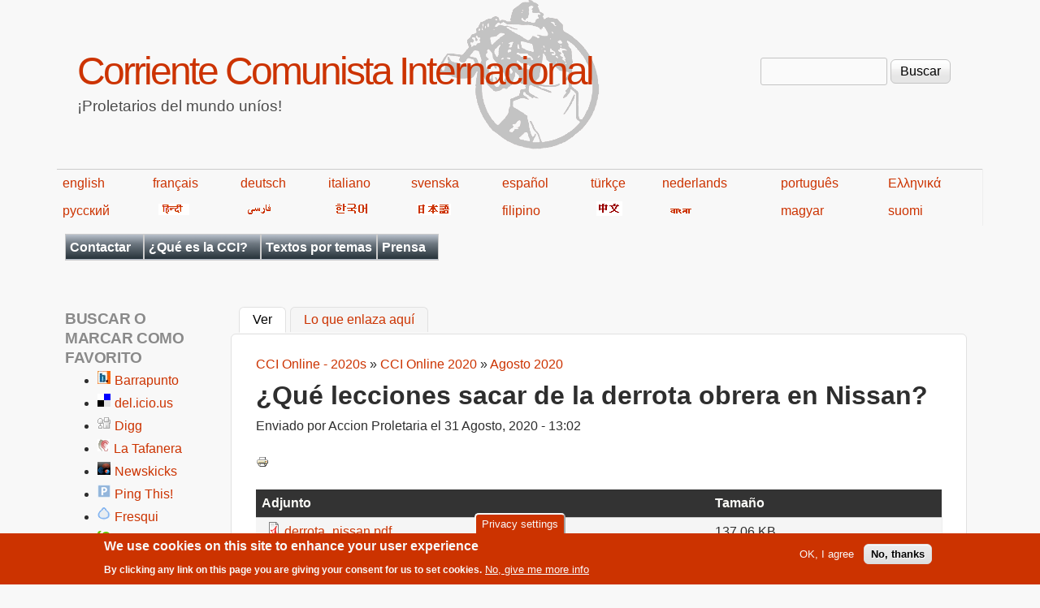

--- FILE ---
content_type: text/html; charset=utf-8
request_url: https://es.internationalism.org/content/4606/que-lecciones-sacar-de-la-derrota-obrera-en-nissan
body_size: 19069
content:
<!DOCTYPE html>
<!--[if lt IE 7]><html class="lt-ie9 lt-ie8 lt-ie7" lang="es" dir="ltr"><![endif]-->
<!--[if IE 7]><html class="lt-ie9 lt-ie8" lang="es" dir="ltr"><![endif]-->
<!--[if IE 8]><html class="lt-ie9" lang="es" dir="ltr"><![endif]-->
<!--[if gt IE 8]><!--><html lang="es" dir="ltr" prefix="content: http://purl.org/rss/1.0/modules/content/ dc: http://purl.org/dc/terms/ foaf: http://xmlns.com/foaf/0.1/ og: http://ogp.me/ns# rdfs: http://www.w3.org/2000/01/rdf-schema# sioc: http://rdfs.org/sioc/ns# sioct: http://rdfs.org/sioc/types# skos: http://www.w3.org/2004/02/skos/core# xsd: http://www.w3.org/2001/XMLSchema#"><!--<![endif]-->
<head>
<meta charset="utf-8" />
<meta name="Generator" content="Drupal 7 (http://drupal.org)" />
<link rel="canonical" href="/content/4606/que-lecciones-sacar-de-la-derrota-obrera-en-nissan" />
<link rel="shortlink" href="/node/4606" />
<link rel="prev" href="/content/4601/sobre-la-accion-del-aventurero-gaizka" />
<link rel="up" href="/content/4594/agosto-2020" />
<link rel="next" href="/content/4598/que-perspectivas-tienen-las-luchas-proletarias-en-chile" />
<link rel="shortcut icon" href="https://es.internationalism.org/sites/all/themes/spartacus7/favicon.ico" type="image/vnd.microsoft.icon" />
<meta name="viewport" content="width=device-width, initial-scale=1" />
<meta name="MobileOptimized" content="width" />
<meta name="HandheldFriendly" content="1" />
<meta name="apple-mobile-web-app-capable" content="yes" />
<title>¿Qué lecciones sacar de la derrota obrera en Nissan? | Corriente  Comunista  Internacional</title>
<link type="text/css" rel="stylesheet" href="https://es.internationalism.org/files/es/css/css_xE-rWrJf-fncB6ztZfd2huxqgxu4WO-qwma6Xer30m4.css" media="all" />
<link type="text/css" rel="stylesheet" href="https://es.internationalism.org/files/es/css/css_tiSyOgoVA6kXIh5DCDnSKbpEVXyEUkTHiET_ZYldIkM.css" media="all" />
<link type="text/css" rel="stylesheet" href="https://es.internationalism.org/files/es/css/css_rinyx3elE-xu_vAw-84tmOr_jTBvzMTUE3McpefKTOs.css" media="all" />
<link type="text/css" rel="stylesheet" href="https://es.internationalism.org/files/es/css/css_rP5iJ-BWw4FVpOe_fVdjUyvLTPm1N_h8l6xOGKgf73Y.css" media="screen" />
<link type="text/css" rel="stylesheet" href="https://es.internationalism.org/files/es/css/css_cICt71PcE1IxM_rFgP9-TF-HHgj06SpgScuto1Z4diE.css" media="all" />
<link type="text/css" rel="stylesheet" href="https://es.internationalism.org/files/es/css/css_5TxylIDFcnpmO5ucPRfXTdJiyW00MUBYhBuo7SANpds.css" media="print" />
<link type="text/css" rel="stylesheet" href="https://es.internationalism.org/files/es/css/css_E1XUN0H5TrnD30Jjy7_AsiN27HK_8EKKWXwNaR877pE.css" media="only screen" />
<link type="text/css" rel="stylesheet" href="https://es.internationalism.org/files/es/css/css_gLHuGwahKSat-qIi7EBbyjnm4fnYnK6Z6koFXGPXV38.css" media="screen" />
<link type="text/css" rel="stylesheet" href="https://es.internationalism.org/files/es/css/css_47DEQpj8HBSa-_TImW-5JCeuQeRkm5NMpJWZG3hSuFU.css" media="only screen" />

<!--[if lt IE 9]>
<link type="text/css" rel="stylesheet" href="https://es.internationalism.org/files/es/css/css_wClyeWI-k8Ui68E6SGH7O9SGLbFxHcOXjjIdDhs_b20.css" media="screen" />
<![endif]-->

<!--[if lte IE 9]>
<link type="text/css" rel="stylesheet" href="https://es.internationalism.org/files/es/css/css_AbpHGcgLb-kRsJGnwFEktk7uzpZOCcBY74-YBdrKVGs.css" media="screen" />
<![endif]-->
<script type="text/javascript" src="https://es.internationalism.org/files/es/js/js_YD9ro0PAqY25gGWrTki6TjRUG8TdokmmxjfqpNNfzVU.js"></script>
<script type="text/javascript" src="https://es.internationalism.org/files/es/js/js_uIYUKzSNdHV6PWaEXz8y1xdXnJR2upkyXoB7FCvu1n8.js"></script>
<script type="text/javascript" src="https://es.internationalism.org/files/es/js/js_gHk2gWJ_Qw_jU2qRiUmSl7d8oly1Cx7lQFrqcp3RXcI.js"></script>
<script type="text/javascript" src="https://es.internationalism.org/files/es/js/js_Z7BvZIA9Myo9n3utIbumyJSS7IhyYUac60HwyQy3rPA.js"></script>
<script type="text/javascript">
<!--//--><![CDATA[//><!--
jQuery.extend(Drupal.settings, {"basePath":"\/","pathPrefix":"","setHasJsCookie":0,"ajaxPageState":{"theme":"spartacus7","theme_token":"nulaODg8aiSnwjQ_Xm0R_I3m6NmdSsZ3B6vfjCVTyUU","js":{"sites\/all\/modules\/piwik_noscript\/piwik_noscript.js":1,"0":1,"sites\/all\/modules\/eu_cookie_compliance\/js\/eu_cookie_compliance.min.js":1,"modules\/statistics\/statistics.js":1,"misc\/jquery.js":1,"misc\/jquery-extend-3.4.0.js":1,"misc\/jquery-html-prefilter-3.5.0-backport.js":1,"misc\/jquery.once.js":1,"misc\/drupal.js":1,"sites\/all\/modules\/nice_menus\/js\/jquery.bgiframe.js":1,"sites\/all\/modules\/nice_menus\/js\/jquery.hoverIntent.js":1,"sites\/all\/modules\/nice_menus\/js\/superfish.js":1,"sites\/all\/modules\/nice_menus\/js\/nice_menus.js":1,"sites\/all\/modules\/eu_cookie_compliance\/js\/jquery.cookie-1.4.1.min.js":1,"misc\/form-single-submit.js":1,"sites\/all\/modules\/entityreference\/js\/entityreference.js":1,"public:\/\/languages\/es_EmoinwZfjzPeHbr-AKVciHhLSbsMMdIZcRN16vgA2r8.js":1,"sites\/all\/modules\/responsive_menus\/styles\/responsive_menus_simple\/js\/responsive_menus_simple.js":1,"misc\/tableheader.js":1},"css":{"modules\/system\/system.base.css":1,"modules\/system\/system.menus.css":1,"modules\/system\/system.messages.css":1,"modules\/system\/system.theme.css":1,"sites\/all\/modules\/simplenews\/simplenews.css":1,"modules\/aggregator\/aggregator.css":1,"modules\/book\/book.css":1,"modules\/field\/theme\/field.css":1,"modules\/node\/node.css":1,"modules\/search\/search.css":1,"modules\/user\/user.css":1,"sites\/all\/modules\/views\/css\/views.css":1,"sites\/all\/modules\/ckeditor\/css\/ckeditor.css":1,"sites\/all\/modules\/ctools\/css\/ctools.css":1,"sites\/all\/modules\/panels\/css\/panels.css":1,"sites\/all\/modules\/print\/print_ui\/css\/print_ui.theme.css":1,"sites\/all\/modules\/nice_menus\/css\/nice_menus.css":1,"sites\/all\/themes\/spartacus7\/spartacus\/spartacus7_nice_menus.css":1,"sites\/all\/modules\/responsive_menus\/styles\/responsive_menus_simple\/css\/responsive_menus_simple.css":1,"sites\/all\/modules\/eu_cookie_compliance\/css\/eu_cookie_compliance.css":1,"public:\/\/ctools\/css\/0d80cbfb557a5008646af5757e6186df.css":1,"sites\/all\/themes\/adaptivetheme\/at_core\/css\/at.settings.style.headings.css":1,"sites\/all\/themes\/adaptivetheme\/at_core\/css\/at.settings.style.image.css":1,"sites\/all\/themes\/adaptivetheme\/at_core\/css\/at.layout.css":1,"sites\/all\/themes\/corolla\/css\/html-elements.css":1,"sites\/all\/themes\/corolla\/css\/forms.css":1,"sites\/all\/themes\/corolla\/css\/tables.css":1,"sites\/all\/themes\/corolla\/css\/page.css":1,"sites\/all\/themes\/corolla\/css\/articles.css":1,"sites\/all\/themes\/corolla\/css\/comments.css":1,"sites\/all\/themes\/corolla\/css\/fields.css":1,"sites\/all\/themes\/corolla\/css\/blocks.css":1,"sites\/all\/themes\/corolla\/css\/navigation.css":1,"sites\/all\/themes\/corolla\/css\/fonts.css":1,"sites\/all\/themes\/corolla\/css\/corolla.settings.style.css":1,"sites\/all\/themes\/spartacus7\/color\/colors.css":1,"sites\/all\/themes\/spartacus7\/css\/spartacus7.css":1,"sites\/all\/themes\/corolla\/css\/print.css":1,"sites\/all\/themes\/spartacus7\/generated_files\/spartacus7.responsive.layout.css":1,"sites\/all\/themes\/spartacus7\/generated_files\/spartacus7.fonts.css":1,"sites\/all\/themes\/spartacus7\/generated_files\/spartacus7.responsive.styles.css":1,"sites\/all\/themes\/spartacus7\/generated_files\/spartacus7.lt-ie9.layout.css":1,"sites\/all\/themes\/spartacus7\/css\/ie-lte-9.css":1}},"nice_menus_options":{"delay":800,"speed":"slow"},"responsive_menus":[{"toggler_text":"\u2630 Menu","selectors":[".block-nice-menus"],"media_size":"768","media_unit":"px","remove_attributes":"1","responsive_menus_style":"responsive_menus_simple"}],"eu_cookie_compliance":{"cookie_policy_version":"1.0.0","popup_enabled":1,"popup_agreed_enabled":0,"popup_hide_agreed":0,"popup_clicking_confirmation":false,"popup_scrolling_confirmation":false,"popup_html_info":"\u003Cbutton type=\u0022button\u0022 class=\u0022eu-cookie-withdraw-tab\u0022\u003EPrivacy settings\u003C\/button\u003E\n\u003Cdiv class=\u0022eu-cookie-compliance-banner eu-cookie-compliance-banner-info eu-cookie-compliance-banner--opt-in\u0022\u003E\n  \u003Cdiv class=\u0022popup-content info\u0022\u003E\n        \u003Cdiv id=\u0022popup-text\u0022\u003E\n      \u003Ch2\u003EWe use cookies on this site to enhance your user experience\u003C\/h2\u003E\u003Cp\u003EBy clicking any link on this page you are giving your consent for us to set cookies.\u003C\/p\u003E              \u003Cbutton type=\u0022button\u0022 class=\u0022find-more-button eu-cookie-compliance-more-button\u0022\u003ENo, give me more info\u003C\/button\u003E\n          \u003C\/div\u003E\n    \n    \u003Cdiv id=\u0022popup-buttons\u0022 class=\u0022\u0022\u003E\n            \u003Cbutton type=\u0022button\u0022 class=\u0022agree-button eu-cookie-compliance-secondary-button\u0022\u003EOK, I agree\u003C\/button\u003E\n              \u003Cbutton type=\u0022button\u0022 class=\u0022decline-button eu-cookie-compliance-default-button\u0022 \u003ENo, thanks\u003C\/button\u003E\n          \u003C\/div\u003E\n  \u003C\/div\u003E\n\u003C\/div\u003E","use_mobile_message":false,"mobile_popup_html_info":"  \u003Cbutton type=\u0022button\u0022 class=\u0022eu-cookie-withdraw-tab\u0022\u003EPrivacy settings\u003C\/button\u003E\n\u003Cdiv class=\u0022eu-cookie-compliance-banner eu-cookie-compliance-banner-info eu-cookie-compliance-banner--opt-in\u0022\u003E\n  \u003Cdiv class=\u0022popup-content info\u0022\u003E\n        \u003Cdiv id=\u0022popup-text\u0022\u003E\n                    \u003Cbutton type=\u0022button\u0022 class=\u0022find-more-button eu-cookie-compliance-more-button\u0022\u003ENo, give me more info\u003C\/button\u003E\n          \u003C\/div\u003E\n    \n    \u003Cdiv id=\u0022popup-buttons\u0022 class=\u0022\u0022\u003E\n            \u003Cbutton type=\u0022button\u0022 class=\u0022agree-button eu-cookie-compliance-secondary-button\u0022\u003EOK, I agree\u003C\/button\u003E\n              \u003Cbutton type=\u0022button\u0022 class=\u0022decline-button eu-cookie-compliance-default-button\u0022 \u003ENo, thanks\u003C\/button\u003E\n          \u003C\/div\u003E\n  \u003C\/div\u003E\n\u003C\/div\u003E\n","mobile_breakpoint":"768","popup_html_agreed":"\u003Cdiv\u003E\n  \u003Cdiv class=\u0022popup-content agreed\u0022\u003E\n    \u003Cdiv id=\u0022popup-text\u0022\u003E\n      \u003Ch2\u003EThank you for accepting cookies\u003C\/h2\u003E\u003Cp\u003EYou can now hide this message or find out more about cookies.\u003C\/p\u003E    \u003C\/div\u003E\n    \u003Cdiv id=\u0022popup-buttons\u0022\u003E\n      \u003Cbutton type=\u0022button\u0022 class=\u0022hide-popup-button eu-cookie-compliance-hide-button\u0022\u003EHide\u003C\/button\u003E\n              \u003Cbutton type=\u0022button\u0022 class=\u0022find-more-button eu-cookie-compliance-more-button-thank-you\u0022 \u003EMore info\u003C\/button\u003E\n          \u003C\/div\u003E\n  \u003C\/div\u003E\n\u003C\/div\u003E","popup_use_bare_css":false,"popup_height":"auto","popup_width":"100%","popup_delay":1000,"popup_link":"https:\/\/en.wikipedia.org\/wiki\/Privacy_and_Electronic_Communications_Directive_2002","popup_link_new_window":1,"popup_position":null,"fixed_top_position":false,"popup_language":"es","store_consent":false,"better_support_for_screen_readers":0,"reload_page":0,"domain":"","domain_all_sites":null,"popup_eu_only_js":0,"cookie_lifetime":"100","cookie_session":false,"disagree_do_not_show_popup":0,"method":"opt_in","allowed_cookies":"","withdraw_markup":"\u003Cbutton type=\u0022button\u0022 class=\u0022eu-cookie-withdraw-tab\u0022\u003EPrivacy settings\u003C\/button\u003E\n\u003Cdiv class=\u0022eu-cookie-withdraw-banner\u0022\u003E\n  \u003Cdiv class=\u0022popup-content info\u0022\u003E\n    \u003Cdiv id=\u0022popup-text\u0022\u003E\n      \u003Ch2\u003EWe use cookies on this site to enhance your user experience\u003C\/h2\u003E\u003Cp\u003EYou have given your consent for us to set cookies.\u003C\/p\u003E    \u003C\/div\u003E\n    \u003Cdiv id=\u0022popup-buttons\u0022\u003E\n      \u003Cbutton type=\u0022button\u0022 class=\u0022eu-cookie-withdraw-button\u0022\u003EWithdraw consent\u003C\/button\u003E\n    \u003C\/div\u003E\n  \u003C\/div\u003E\n\u003C\/div\u003E\n","withdraw_enabled":1,"withdraw_button_on_info_popup":false,"cookie_categories":[],"cookie_categories_details":[],"enable_save_preferences_button":true,"cookie_name":"","cookie_value_disagreed":"0","cookie_value_agreed_show_thank_you":"1","cookie_value_agreed":"2","containing_element":"body","automatic_cookies_removal":true,"close_button_action":"close_banner"},"urlIsAjaxTrusted":{"\/search\/node":true,"\/content\/4606\/que-lecciones-sacar-de-la-derrota-obrera-en-nissan":true},"statistics":{"data":{"nid":"4606"},"url":"\/modules\/statistics\/statistics.php"},"adaptivetheme":{"spartacus7":{"layout_settings":{"bigscreen":"three-col-grail","tablet_landscape":"two-sidebars-left-stack","tablet_portrait":"one-col-vert","smalltouch_landscape":"one-col-vert","smalltouch_portrait":"one-col-stack"},"media_query_settings":{"bigscreen":"only screen and (min-width:1025px)","tablet_landscape":"only screen and (min-width:769px) and (max-width:1024px)","tablet_portrait":"only screen and (min-width:481px) and (max-width:768px)","smalltouch_landscape":"only screen and (min-width:321px) and (max-width:480px)","smalltouch_portrait":"only screen and (max-width:320px)"}}},"piwikNoscript":{"image":"\u003Cimg style=\u0022position: absolute\u0022 typeof=\u0022foaf:Image\u0022 class=\u0022image-style-none\u0022 src=\u0022https:\/\/analytics.internationalism.org\/js\/?idsite=6\u0026amp;rec=1\u0026amp;url=https%3A\/\/es.internationalism.org\/content\/4606\/que-lecciones-sacar-de-la-derrota-obrera-en-nissan\u0026amp;action_name=\u0026amp;urlref=\u0022 width=\u00220\u0022 height=\u00220\u0022 alt=\u0022\u0022 \/\u003E"}});
//--><!]]>
</script>
<!--[if lt IE 9]>
<script src="https://es.internationalism.org/sites/all/themes/adaptivetheme/at_core/scripts/html5.js?t0j1ug"></script>
<![endif]-->
</head>
<body class="html not-front not-logged-in one-sidebar sidebar-first page-node page-node- page-node-4606 node-type-book atr-7.x-3.x atv-7.x-3.0-rc1 lang-es site-name-corriente--comunista--internacional section-content color-scheme-custom spartacus7 bs-n bb-n mb-dd rc-6 rct-6">
  <div id="skip-link" class="nocontent">
    <a href="#main-content" class="element-invisible element-focusable">Pasar al contenido principal</a>
  </div>
    <div id="page-wrapper">
  <div id="page" class="page snc-n snw-n sna-l sns-n ssc-n ssw-n ssa-l sss-n btc-n btw-b bta-l bts-n ntc-n ntw-b nta-l nts-n ctc-n ctw-b cta-l cts-n ptc-n ptw-b pta-l pts-n">

    
    <div id="header-wrapper">
      <div class="container clearfix">

        <header class="clearfix" role="banner">

                      <div id="branding" class="branding-elements clearfix">

              
                              <hgroup id="name-and-slogan" class="h-group" id="name-and-slogan">

                                      <h1 id="site-name" id="site-name"><a href="/" title="Página de inicio">Corriente  Comunista  Internacional</a></h1>
                  
                                      <h2 id="site-slogan" id="site-slogan">¡Proletarios del mundo uníos!</h2>
                  
                </hgroup>
              
            </div>

          
          <div class="region region-header"><div class="region-inner clearfix"><div id="block-search-form" class="block block-search no-title odd first last block-count-1 block-region-header block-form"  role="search"><div class="block-inner clearfix">  
  
  <div class="block-content content"><form action="/content/4606/que-lecciones-sacar-de-la-derrota-obrera-en-nissan" method="post" id="search-block-form" accept-charset="UTF-8"><div><div class="container-inline">
      <h2 class="element-invisible">Formulario de búsqueda</h2>
    <div class="form-item form-type-textfield form-item-search-block-form">
  <label class="element-invisible" for="edit-search-block-form--2">Buscar </label>
 <input title="Escriba lo que quiere buscar." type="search" id="edit-search-block-form--2" name="search_block_form" value="" size="15" maxlength="128" class="form-text" />
</div>
<div class="form-actions form-wrapper" id="edit-actions"><input type="submit" id="edit-submit" name="op" value="Buscar" class="form-submit" /></div><input type="hidden" name="form_build_id" value="form-zuk5nvDDLkgXNa3UJV57TwH0WuHNOnuaSyUdz60mZgM" />
<input type="hidden" name="form_id" value="search_block_form" />
</div>
</div></form></div>
  </div></div></div></div>
        </header>

      </div>
    </div>
	<div id="languages">
            <table width="80%">
                <tbody><tr>
                    <td><a href="https://en.internationalism.org">english</a></td>
                    <td><a href="https://fr.internationalism.org">français</a></td>
                    <td><a href="https://de.internationalism.org">deutsch</a></td>
                    <td><a href="https://it.internationalism.org">italiano</a></td>
                    <td><a href="https://sv.internationalism.org">svenska</a></td>
                    <td><a href="https://es.internationalism.org">español</a></td>
                    <td><a href="https://tr.internationalism.org">türkçe</a></td>
                    <td><a href="https://nl.internationalism.org">nederlands</a></td>
                    <td><a href="https://pt.internationalism.org">português</a></td>
                    <td><a href="https://el.internationalism.org">Ελληνικά</a></td>
                </tr>
                <tr>
                    <td><a title="russian" href="https://ru.internationalism.org">русский</a></td>
                    <td><a href="https://hi.internationalism.org" title="hindi"><img alt="hindi" src="https://en.internationalism.org/sites/all/themes/spartacus7/spartacus/images/hindi.png"></a></td>
                    <td><a title="farsi" href="https://fa.internationalism.org"><img alt="farsi" src="https://en.internationalism.org/sites/all/themes/spartacus7/spartacus/images/farsi.gif"></a></td>
                    <td><a title="korean" href="https://ko.internationalism.org"><img alt="hangeul" src="https://en.internationalism.org/sites/all/themes/spartacus7/spartacus/images/korean.gif"></a></td>
                    <td><a title="nippon" href="https://jp.internationalism.org"><img alt="nippon" src="https://en.internationalism.org/sites/all/themes/spartacus7/spartacus/images/nippon.png"></a></td>
                    <td><a href="https://tl.internationalism.org">filipino</a></td>
                    <td><a title="chinese" href="https://zh.internationalism.org"><img alt="chinese" src="https://en.internationalism.org/sites/all/themes/spartacus7/spartacus/images/chinese.png"></a></td>
                    <td><a title="bangla" href="https://bn.internationalism.org"><img alt="bangla" src="https://en.internationalism.org/sites/all/themes/spartacus7/spartacus/images/bengali.gif"></a></td>
                    <td><a href="https://hu.internationalism.org">magyar</a></td>
                    <td><a href="https://fi.internationalism.org">suomi</a></td>
                </tr>
            </tbody></table>
        </div>
    
          <div id="secondary-content-wrapper">
        <div class="container clearfix">
          <div class="region region-secondary-content"><div class="region-inner clearfix"><nav id="block-nice-menus-1" class="block block-nice-menus no-title odd first last block-count-2 block-region-secondary-content block-1" ><div class="block-inner clearfix">  
  
  <div class="block-content content"><ul class="nice-menu nice-menu-down nice-menu-main-menu" id="nice-menu-1"><li class="menu-73 menuparent  menu-path-contact first odd  menu-depth-1 menu-item-73"><a href="/contact" title="Contactar">Contactar</a><ul><li class="menu-74 menu-path-contact first odd  menu-depth-2 menu-item-74"><a href="/contact" title="Mandar un e-mail a la CCI">E-mail</a></li><li class="menu-170 menu-path-seninternationalismorg-contact-postal  even last menu-depth-2 menu-item-170"><a href="https://en.internationalism.org/contact/postal" title="Direcciones postales">Direcciones</a></li></ul></li><li class="menu-57 menuparent  menu-path-node-112  even  menu-depth-1 menu-item-57"><a href="/content/posiciones-basicas" title="¿Qué es la CCI?">¿Qué es la CCI?</a><ul><li class="menu-176 menu-path-node-112 first odd  menu-depth-2 menu-item-176"><a href="/content/posiciones-basicas">Posiciones básicas</a></li><li class="menu-177 menu-path-node-145  even  menu-depth-2 menu-item-177"><a href="/cci/200509/145/plataforma-politica-de-la-corriente-comunista-internacional">Plataforma</a></li><li class="menu-58 menu-path-node-176  odd  menu-depth-2 menu-item-58"><a href="/cci/197510/176/manifiesto-del-primer-congreso-de-la-cci">Manifiesto de 1975</a></li><li class="menu-66 menu-path-node-155  even  menu-depth-2 menu-item-66"><a href="/cci/200510/155/manifiesto-del-ix-congreso-de-la-cci">Manifiesto de 1991</a></li><li class="menu-7038 menu-path-node-4237  odd  menu-depth-2 menu-item-7038"><a href="/accion-proletaria/201710/4237/manifiesto-de-la-corriente-comunista-internacional-sobre-la-revolucion">Manifiesto sobre la Revolución de Octubre de 1917 en Rusia</a></li><li class="menu-62 menuparent  menu-path-node-1831  even last menu-depth-2 menu-item-62"><a href="/revista-internacional/199504/1831/construccion-de-la-organizacion-revolucionaria-los-20-anos-de-la-c" title="Historia de la CCI">Historia</a><ul><li class="menu-3675 menu-path-node-1831 first odd  menu-depth-3 menu-item-3675"><a href="/revista-internacional/199504/1831/construccion-de-la-organizacion-revolucionaria-los-20-anos-de-la-c" title="Construcción de la organización revolucionaria - Los 20 años de la CCI">Los 20 años de la CCI</a></li><li class="menu-63 menu-path-node-356  even last menu-depth-3 menu-item-63"><a href="/revista-internacional/200512/356/treinta-anos-de-la-cci-apropiarse-del-pasado-para-construir-el-futu">Los 30 años de la CCI</a></li></ul></li></ul></li><li class="menu-3662 menu-path-go-deeper  odd  menu-depth-1 menu-item-3662"><a href="/go_deeper" title="Series">Textos por temas</a></li><li class="menu-51 menuparent  menu-path-prensa-2456  even last menu-depth-1 menu-item-51"><a href="/prensa/2%2C4%2C5%2C6" title="Prensa de la CCI">Prensa</a><ul><li class="menu-52 menuparent  menu-path-prensa-2 first odd  menu-depth-2 menu-item-52"><a href="/prensa/2" title="">Acción Proletaria</a><ul><li class="menu-214 menu-path-booktree-2024 first odd  menu-depth-3 menu-item-214"><a href="/booktree/2024" title="Acción Proletaria - 2000s">Acción Proletaria - 2000s</a></li><li class="menu-3673 menu-path-booktree-2750  even  menu-depth-3 menu-item-3673"><a href="/booktree/2750" title="">Acción Proletaria - 2010s</a></li><li class="menu-7182 menu-path-booktree-4580  odd last menu-depth-3 menu-item-7182"><a href="/booktree/4580" title="">Acción Proletaria - 2020s</a></li></ul></li><li class="menu-174 menuparent  menu-path-prensa-6  even  menu-depth-2 menu-item-174"><a href="/prensa/6" title="">CCI &#039;Online&#039;</a><ul><li class="menu-220 menu-path-booktree-2025 first odd  menu-depth-3 menu-item-220"><a href="/booktree/2025" title="">CCI &#039;Online&#039; - 2000s</a></li><li class="menu-215 menu-path-booktree-3256  even  menu-depth-3 menu-item-215"><a href="/booktree/3256" title="">CCI &#039;Online&#039; - 2010s</a></li><li class="menu-7183 menu-path-booktree-4508  odd last menu-depth-3 menu-item-7183"><a href="/booktree/4508" title="">CCI &#039;Online&#039; - 2020s</a></li></ul></li><li class="menu-53 menuparent  menu-path-prensa-5  odd  menu-depth-2 menu-item-53"><a href="/prensa/5" title="Revista Internacional">Revista Internacional</a><ul><li class="menu-68 menu-path-booktree-2020 first odd  menu-depth-3 menu-item-68"><a href="/booktree/2020" title="Revista Internacional - 1970s">Revista Internacional - 1970s</a></li><li class="menu-56 menu-path-booktree-2021  even  menu-depth-3 menu-item-56"><a href="/booktree/2021">Revista Internacional - 1980s</a></li><li class="menu-55 menu-path-booktree-2022  odd  menu-depth-3 menu-item-55"><a href="/booktree/2022">Revista Internacional - 1990s</a></li><li class="menu-54 menu-path-booktree-2023  even  menu-depth-3 menu-item-54"><a href="/booktree/2023" title="">Revista Internacional - 2000s</a></li><li class="menu-211 menu-path-booktree-2760  odd  menu-depth-3 menu-item-211"><a href="/booktree/2760">Revista Internacional - 2010s</a></li><li class="menu-7184 menu-path-booktree-4533  even last menu-depth-3 menu-item-7184"><a href="/booktree/4533" title="">Revista Internacional - 2020s</a></li></ul></li><li class="menu-69 menuparent  menu-path-prensa-4  even  menu-depth-2 menu-item-69"><a href="/prensa/4" title="Revolución Mundial">Revolución Mundial</a><ul><li class="menu-212 menu-path-booktree-2027 first odd  menu-depth-3 menu-item-212"><a href="/booktree/2027">Revolución Mundial - 2000s</a></li><li class="menu-213 menu-path-booktree-2723  even  menu-depth-3 menu-item-213"><a href="/booktree/2723">Revolución Mundial - 2010s</a></li><li class="menu-7185 menu-path-booktree-4581  odd last menu-depth-3 menu-item-7185"><a href="/booktree/4581" title="">Revolución Mundial - 2020s</a></li></ul></li><li class="menu-6201 menuparent  menu-path-prensa-8  odd last menu-depth-2 menu-item-6201"><a href="/prensa/8" title="">Internacionalismo</a><ul><li class="menu-70 menu-path-booktree-2026 first odd  menu-depth-3 menu-item-70"><a href="/booktree/2026" title="">Internacionalismo - 2000s</a></li><li class="menu-6200 menu-path-booktree-2774  even last menu-depth-3 menu-item-6200"><a href="/booktree/2774" title="">Internacionalismo - 2010s</a></li></ul></li></ul></li></ul>
</div>
  </div></nav></div></div>        </div>
      </div>
     
    
    <div id="content-wrapper">
      <div class="container">

        <div id="columns">
          <div class="columns-inner clearfix">

            <div id="content-column">
              <div class="content-inner">

                
                <section id="main-content" role="main">

                                      <div id="tasks" class="clearfix">

                                              <ul class="tabs primary">
                          <li class="active"><a href="/content/4606/que-lecciones-sacar-de-la-derrota-obrera-en-nissan" class="active">Ver<span class="element-invisible">(solapa activa)</span></a></li>
<li><a href="/node/4606/backlinks">Lo que enlaza aquí</a></li>
                        </ul>
                      
                    </div>
                  
                  <div class="content-margin">
                    <div class="content-style">

                      
                      <div id="breadcrumb" class="clearfix"><nav class="breadcrumb-wrapper clearfix" role="navigation" aria-labelledby="breadcrumb-label"><h2 id="breadcrumb-label" class="element-invisible">Usted está aquí</h2><ol id="crumbs" class="clearfix"><li class="crumb crumb-first"><span typeof="v:Breadcrumb"><a rel="v:url"  property="v:title"  href="/content/4508/cci-online-2020s">CCI Online - 2020s</a></span></li><li class="crumb"><span class="crumb-separator"> &#187; </span><span typeof="v:Breadcrumb"><a rel="v:url"  property="v:title"  href="/content/4509/cci-online-2020">CCI Online 2020</a></span></li><li class="crumb crumb-last"><span class="crumb-separator"> &#187; </span><span typeof="v:Breadcrumb"><a rel="v:url"  property="v:title"  href="/content/4594/agosto-2020">Agosto 2020</a></span></li></ol></nav></div>
                      
		<!-- The '&& !isset($node)' was removed after 'title' inside the round brackets below in Corolla 3.0.
		If not removed here, no page title is displayed -->
                                              <header class="clearfix">
                          <h1 id="page-title">
                            ¿Qué lecciones sacar de la derrota obrera en Nissan?                          </h1>
                        </header>
                      
                      
                      
                      <div id="content">
                        <div class="region region-content"><div id="block-system-main" class="block block-system no-title odd first last block-count-3 block-region-content block-main" >  
  
  <article id="node-4606" class="node node-book article odd node-full ia-n clearfix" about="/content/4606/que-lecciones-sacar-de-la-derrota-obrera-en-nissan" typeof="sioc:Item foaf:Document" role="article">
  <div class="node-inner">

    
              <header class="node-header">

        
                  <p class="submitted"><span property="dc:date dc:created" content="2020-08-31T13:02:32+02:00" datatype="xsd:dateTime" rel="sioc:has_creator">Enviado por <span class="username" xml:lang="" about="/users/accion-proletaria" typeof="sioc:UserAccount" property="foaf:name" datatype="">Accion Proletaria</span> el <time datetime="2020-08-31T13:02:32+0200">31 Agosto, 2020 - 13:02</time></span></p>
        
      </header>
        <span property="dc:title" content="¿Qué lecciones sacar de la derrota obrera en Nissan?" class="rdf-meta element-hidden"></span>
    <div class="node-content">
        <span class="print-link"><span class="print_html"><a href="https://es.internationalism.org/print/book/export/html/4606" title="Mostrar una versión para imprimir de esta página." class="print-page" onclick="window.open(this.href); return false" rel="nofollow"><img class="print-icon image-style-none" typeof="foaf:Image" src="https://es.internationalism.org/sites/all/modules/print/icons/print_icon.png" width="16px" height="16px" alt="Printer-friendly version" title="Printer-friendly version" /></a></span></span><div class="field field-name-upload field-type-file field-label-hidden view-mode-full"><div class="field-items"><div class="field-item even"><table class="sticky-enabled">
 <thead><tr><th>Adjunto</th><th>Tamaño</th> </tr></thead>
<tbody>
 <tr class="odd"><td><span class="file"><img class="file-icon" alt="Icono PDF" title="application/pdf" src="/modules/file/icons/application-pdf.png" /> <a href="https://es.internationalism.org/files/es/derrota_nissan.pdf" type="application/pdf; length=140346">derrota_nissan.pdf</a></span></td><td>137.06 KB</td> </tr>
</tbody>
</table>
</div></div></div><div class="field field-name-body field-type-text-with-summary field-label-hidden view-mode-full"><div class="field-items"><div class="field-item even" property="content:encoded"><p>Las derrotas son para el proletariado siempre dolorosas. Sin embargo, como clase explotada y revolucionaria a la vez, no tiene otra escuela que sacar lecciones de sus derrotas. Estas lecciones arman su conciencia, la refuerzan y acaban alimentando su determinación y combatividad. Como decía Rosa Luxemburgo, en el proletariado “<em>sus errores son tan gigantescos como sus tareas. No tiene un esquema predeterminado y válido para siempre, ni un jefe infalible que le muestre la senda por la que ha de marchar. La experiencia histórica es su único maestro, el camino de espinas hacia su propia liberación no sólo está empedrado de padecimientos ingentes, sino también de innumerables errores. La meta de su viaje, su liberación, depende de que el proletariado sepa aprender de sus propios errores</em>”<a href="#_ftn1" name="_ftnref1" title="" id="_ftnref1">[1]</a></p>&#13;
&#13;
<p>La lucha en Nissan ha sido una derrota: a cambio de indemnizaciones y de una vaga promesa de “planes de reindustrialización”, 2500 obreros de la fábrica de la Zona Franca de Barcelona pierden su trabajo y los 20000 de las empresas auxiliares ven su empleo prácticamente perdido. De un plumazo el Capital ha impuesto 23000 despidos. Esa es la cruda realidad.</p>&#13;
&#13;
<h2>Los sindicatos han servido fielmente al Capital</h2>&#13;
&#13;
<p>Los sindicatos “<em>son un aparato que colabora con las empresas y los gobiernos para imponer el orden capitalista en el trabajo. Sin embargo, <strong>su función principal es sabotear desde dentro la lucha de los trabajadores</strong></em><strong>” </strong>y esto lo hacen encerrando “<em>la lucha dentro de la empresa o del sector. Con ello los trabajadores quedan aislados y todos los instrumentos del Estado capitalista se abalanzan sobre ellos imponiéndoles finalmente la desmoralización y la derrota. En Nissan impidieron que los trabajadores se dirigieran a compañeros de otras empresas y desviaron las acciones a apedrear escaparates de concesionarias de Nissan o hacer un viaje agotador a Corrales de Buelna donde previamente la empresa había prometido mantener la producción oponiendo a los trabajadores de esa factoría contra sus compañeros de Barcelona</em>”<strong> <a href="#_ftn2" name="_ftnref2" title="" id="_ftnref2"><strong>[2]</strong></a></strong></p>&#13;
&#13;
<p>Cuando acallan la respuesta obrera, los sindicatos firman lo que quiere la patronal, eso sí, adornando su canallada con migajas y vagas promesas. Recordemos que en Sony, Delphi y otras muchas empresas prometieron “nuevo empleo” en “nuevas empresas” que jamás se abrieron<a href="#_ftn3" name="_ftnref3" title="" id="_ftnref3">[3]</a>.</p>&#13;
&#13;
<p>Los sindicatos han celebrado ruidosamente el “acuerdo” de los 23000 despidos. CCOO proclama que “<em>prioriza la reindustrialización de las plantas para evitar despidos traumáticos y garantizar el máximo de empleos</em>”, UGT promete que “<em>todos los que queramos vamos a tener trabajo</em>» y «<em>las indemnizaciones van a ser cojonudas, cuantiosas, al mismo nivel que las prejubilaciones</em>». CGT, un sindicato que se las da de “radical”, lo ve como “<em>primera fase de la reindustrialización de nuestras fábricas</em>”. Para Anticapitalistas “críticos” de Podemos, el acuerdo “<em>da tiempo para poner en marcha un plan de reconversión sostenible que asegure los 25.000 puestos de trabajo</em>”.</p>&#13;
&#13;
<p>Estos planteamientos son, por una parte, <strong>una promesa que jamás se cumplirá</strong>, pero, lo peor es que tienden una trampa al proletariado <strong>atándolo de pies y manos al carro del capital</strong>.</p>&#13;
&#13;
<p>Nos hablan de “futuras empresas”, de “reindustrialización”. Con ello nos quieren convencer que nuestra vida depende de la acumulación, las inversiones, la ganancia del capital y de la economía nacional. <strong>Quieren que hagamos nuestras las necesidades del capital</strong>. ¡Y tienen la cara dura de presentarse como “anticapitalistas” y “luchadores por el socialismo”!</p>&#13;
&#13;
<p>Ocultan la verdad: la verdad es que el capitalismo está sumido en una crisis brutal posiblemente la peor desde 1929 y que con el COVID 19 amenaza nuestras vidas, y, en esas condiciones, el “horizonte” de “industrializar” y “crear nuevas empresas” es una utopía reaccionaria que nos encadena a lo que le interesa al capital que es “ser competitivos” en la jungla del mercado mundial. Y “competitivos” significa menos empleo, menos salario, menos jubilaciones, peores condiciones de vida. ¡No existe otra forma para que la economía nacional y las empresas puedan mantener sus ganancias y sus posiciones en el mercado mundial!</p>&#13;
&#13;
<p>Y ocultan lo que de verdad necesitamos como clase obrera: luchar por nuestras necesidades humanas de comer, vivir, dar un futuro a nuestros hijos, defender nuestras condiciones de vida, lo que nos lleva necesariamente a enfrentarnos contra el capital y su Estado, a buscar nuestra unidad como clase internacional y desarrollar la perspectiva de la revolución proletaria mundial.</p>&#13;
&#13;
<h2>Corriente Roja: algunas verdades para seguir atándonos a las Grandes Mentiras del Capital</h2>&#13;
&#13;
<p>Dentro del aparato político del capital existe un arco iris va desde la extrema derecha a la extrema izquierda, pasando por todos los colores intermedios como el verde de los Ecologistas. En el flanco de extrema izquierda hay grupos como Corriente Roja que reconocen algunas verdades, pero al final ese método acaba siendo el medio para seguir defendiendo el Capital pues no olvidemos que la peor mentira es una verdad a medias<a href="#_ftn4" name="_ftnref4" title="" id="_ftnref4">[4]</a>.</p>&#13;
&#13;
<p>En un texto aparecido en Kaosenlared<a href="#_ftn5" name="_ftnref5" title="" id="_ftnref5">[5]</a> da como título “<em>Nissan: lo peor de una gran derrota es venderla como una gran victoria</em>”, denuncia que con promesas e indemnizaciones, los sindicatos nos han hecho tragar 23000 despidos. También denuncia el Frente Común que han organizado contra los trabajadores de Nissan los sindicatos, el “independentista” Torra, la ministra Reyes Maroto, la alcaldesa de Barcelona, Ada Colau y la patronal Fomento del Trabajo. <strong>Todos se han unido contra la clase obrera</strong>.</p>&#13;
&#13;
<p>Alerta de que la derrota en Nissan “<em>deja las manos libres a las patronales del sector para proceder a despidos, reestructuraciones y un empeoramiento general de las condiciones salariales y laborales. Más aún cuando la patronal ha visto la pasividad cómplice con Nissan del Gobierno PSOE-UP y de la Generalitat de Torra y Aragonés</em>”.</p>&#13;
&#13;
<p>Denuncia que los trabajadores de las empresas auxiliares se van a ir a la calle en condiciones mucho peores que sus compañeros de la matriz Nissan. Queremos aquí denunciar una práctica generalizada del Capital en los últimos 30 años dirigida entre otros fines a DIVIDIRNOS: dentro de las grandes plantas de producción, por ejemplo en la industria automotriz, no solo trabajan los obreros de la plantilla de la gran empresa (Nissan, Ford, GM etc.) sino otros muchos trabajadores que pertenecen a cientos de pequeñas empresas. Pero, al mismo tiempo, en polígonos industriales próximos o incluso en otros países, hay una enorme red de empresas auxiliares que realizan partes del carro. Todos estos compañeros tienen condiciones de trabajo mucho peores que sus hermanos de la casa matriz y en caso de despidos sus indemnizaciones son más que miserables.</p>&#13;
&#13;
<p>Sin embargo, los obreros de las empresas matriz no son unos “privilegiados”. Las indemnizaciones como dice Corriente Roja son “pan para hoy y hambre para mañana” pues los empleos que se destruyen o bien nunca serán sustituidos o si se reemplazan es en condiciones de sueldo, trabajo, jubilación, precariedad etc. <strong>mucho peores</strong>. Desde hace 40 años asistimos a una caída global y permanente de las condiciones de trabajo y vida de toda la clase obrera mundial, aunque en el camino tales o cuales obreros individuales hayan “gozado” de indemnizaciones más o menos jugosas<a href="#_ftn6" name="_ftnref6" title="" id="_ftnref6">[6]</a>.</p>&#13;
&#13;
<h2>Hablan de “dirección sindical” para ocultar la naturaleza capitalista de los Sindicatos</h2>&#13;
&#13;
<p>Todo lo que denuncia Corriente Roja es cierto, pero su trampa, en primer lugar, está en la “explicación” que da de por qué los sindicatos han vendido a los obreros.</p>&#13;
&#13;
<p>En todo momento no habla de sindicatos sino de “direcciones sindicales”. Denuncia la “estrategia sindical para organizar la derrota” diciendo que se trata de una “<em>estrategia de las direcciones sindicales dirigida desde el principio a organizar la derrota y salvar la cara, arte en el que son virtuosos maestros</em>”.</p>&#13;
&#13;
<p>Para embellecer a los sindicatos y mantener la confianza de los obreros en ellos, Corriente Roja, los Trotskistas etc., hablan de una “división” entre la “base” y la “dirección”. La base sería “obrera” y daría a los sindicatos una naturaleza de “órganos proletarios”, mientras que la dirección sería “burguesa”, “traidora”, “vendida” etc.</p>&#13;
&#13;
<p>Con ello ocultan que los sindicatos fueron integrados desde la primera guerra mundial en el Estado convirtiéndose en un aparato integralmente al servicio del Capital<a href="#_ftn7" name="_ftnref7" title="" id="_ftnref7">[7]</a>. Esos aparatos son una prisión donde los obreros que caen en ella, o bien solo están para obtener algunas ventajas individualistas (residencias de vacaciones, servicios legales etc.) o si quieren defender a su clase se ven obligados a seguir una directrices que van contra ella y contra ellos mismos. La “base” no hace obrero al sindicato sino que es la carne de cañón, la masa de maniobra, que el sindicato utiliza para someter los obreros al Capital y sabotear sus luchas.</p>&#13;
&#13;
<p>Las direcciones sindicales son la estructura jerárquica que el aparato sindical necesita para integrarse en el servicio del Capital y su Estado. Por ello la dirección¡siempre será anti obrera! Los trotskistas, los izquierdistas, presentan regularmente “candidaturas combativas” que pretenden “renovar la dirección” y “ponerla al servicio de la base”. El resultado es que algunos de esos electos se vuelven aún más burócratas que la cúpula sindical o son como un adorno “radical” de la política sindical.</p>&#13;
&#13;
<p>La prueba de la falsedad de las “explicaciones” sobre la “dirección traidora” de Corriente Roja la da ella misma al mostrar que CGT se ha comportado igual que los grandes sindicatos “oficialistas”: “<em>CGT tenía una magnífica ocasión de demostrar que era un sindicato de clase y combativo frente al oficialismo. Sin embargo, lo que hemos visto ha sido su bancarrota como sindicato alternativo</em>” puesto que “<em>En nombre de la «unidad» por arriba con los burócratas, CGT ha firmado todos los comunicados de los comités de empresa, no ha organizado la lucha de las subcontratas, no ha trabajado por organizar una gran manifestación central, ni por bloquear la Zona Franca, ni por impulsar una huelga general. Por el contrario, en el comunicado final da su apoyo al acuerdo de cierre</em>”.</p>&#13;
&#13;
<p>¡Los sindicatos nunca podrán ser reconquistados para la clase obrera! Es otra ilusión desmoralizante que venden Corriente Roja, los trotskistas y demás izquierdistas. Sindicatos “oficiales”, sindicatos “alternativos”, sindicatos “asamblearios”, sindicatos “anarquistas”… todos son sindicatos y, por tanto, aparatos al servicio del capital<a href="#_ftn8" name="_ftnref8" title="" id="_ftnref8">[8]</a>.</p>&#13;
&#13;
<h2>El interés de la “industria” es la negación de los intereses obreros</h2>&#13;
&#13;
<p>La segunda mentira de Corriente Roja y que la coloca en la misma trinchera que Sindicatos, Patronal, Gobierno central y gobierno “independentista” es que presenta la lucha de Nissan como la lucha “<em>de toda la Automoción y la de toda la clase trabajadora catalana. Su lucha era una señal tanto para toda la clase obrera como para la patronal y para los gobiernos y su suerte era determinante para el futuro de la automoción y la industria</em>”</p>&#13;
&#13;
<p>Corriente Roja solo habla de lo mismo que sus “criticados”: el futuro de la automoción y de la industria, el porvenir de la clase obrera “catalana”. Es decir, encierra a los obreros en la cárcel del interés de los sectores productivos, de la nación catalana, de la acumulación de capital.</p>&#13;
&#13;
<p>Corriente Roja no habla para nada del futuro del proletariado, del porvenir terrible que encierra el capitalismo en crisis y descomposición, ni de la defensa de las condiciones de vida y trabajo de los obreros, de su solidaridad, su autoorganización, su unidad internacional… Todo eso es un idioma que Corriente Roja quiere que no hablen los obreros para que sólo hablen de “la industria”, la “automoción”, Cataluña… es decir, el idioma del capital.</p>&#13;
&#13;
<p>A Corriente Roja no le interesa el interés de la clase obrera (que históricamente hablando encierra el porvenir de la humanidad) lo único que le interesa es el Capital Español y esto lo revela cuando lamenta que el acuerdo de Nissan “<em>deja las manos libres al gobierno Sánchez para seguir adelante con un «plan de reconstrucción» a medida de las necesidades de las empresas del Ibex y de las multinacionales extranjeras. Como las del automóvil, que condenan las plantas españolas a montar coches de combustión, mientras reservan las actividades de mayor valor tecnológico y la producción del coche eléctrico para sus países de origen</em>”. ¡Denuncia al Gobierno Sánchez por ser “poco español” y dejar para España los “coches de combustión”. ¡Corriente Roja es tan españolista como Vox!</p>&#13;
&#13;
<h2>La trampa de las nacionalizaciones</h2>&#13;
&#13;
<p>La “solución” que ofrece Corriente Roja es “<em>solo la nacionalización permitía no sólo salvar todos los puestos de trabajo amenazados, sino también contar con una gran empresa pública que, bajo control de los propios trabajadores, tomara el mando en la tarea de la reconversión ecológica del sector del automóvil y salvara los empleos</em>”.</p>&#13;
&#13;
<p>Con propiedad estatal o con propiedad privada, la clase obrera sigue explotada, sigue sometida al trabajo asalariado, sigue produciendo plusvalía, es decir, sigue bajo las leyes del capital. En el artículo antes citado sobre las luchas en España (ver nota 2) expusimos la denuncia de la trampa de las nacionalizaciones que hicieron nuestros antepasados de la Izquierda Comunista mexicana.</p>&#13;
&#13;
<p>Las nacionalizaciones son un instrumento del capitalismo de Estado, una tendencia universal del capitalismo decadente que prepara la guerra imperialista y hace frente a la crisis y a la clase obrera.</p>&#13;
&#13;
<p>La confusión sofística que hacen los izquierdistas y, en general, la Izquierda del Capital, entre nacionalización y socialismo, se basa primero que nada en la negación de la naturaleza internacional de la revolución proletaria y la monstruosidad del “socialismo en un solo país”. Con el sofisma nacionalización = socialismo nos meten en la cabeza que socialismo sería defender la nación.</p>&#13;
&#13;
<p>Esta falsificación se apoya en una error que se expandió en el movimiento obrero de la Segunda Internacional y que la Tercera Internacional no logró combatir con suficiente fuerza: <strong>identificar capitalismo con propiedad privada</strong>. Ya Engels combatió ese grave error al señalar que “<em>El Estado moderno, cualquiera que sea su forma, es una máquina esencialmente capitalista, es el Estado de los capitalistas, el capitalista colectivo ideal. Y cuantas más fuerzas productivas asuma en propiedad, tanto más se convertirá en capitalista colectivo y tanta mayor cantidad de ciudadanos explotará. Los obreros siguen siendo obreros asalariados, proletarios. La relación capitalista, lejos de abolirse con estas medidas, se agudiza</em>”<a href="#_ftn9" name="_ftnref9" title="" id="_ftnref9">[9]</a></p>&#13;
&#13;
<p>Si, en contra del análisis de Engels compartido por Marx<a href="#_ftn10" name="_ftnref10" title="" id="_ftnref10">[10]</a>, se parte de esa identificación propiedad privada = capitalismo se acaba concluyendo que “<em>toda modificación para limitar esa propiedad privada, significaría limitar el capitalismo, modificándolo en un sentido no capitalista, opuesto al capitalismo, anticapitalista</em>” como dice muy claramente nuestro antepasado de la Izquierda Comunista francesa<a href="#_ftn11" name="_ftnref11" title="" id="_ftnref11">[11]</a> que denuncia que “<em>A esta teoría del Estado capitalista-anticapitalista se apuntan todos los protagonistas "socialistas" de las nacionalizaciones, del dirigismo económico, y todos los hacedores de "planes</em>” y especialmente los trotskistas para quienes “<em>las nacionalizaciones son, en todo caso, un debilitamiento de la propiedad privada capitalista. Aunque no las califiquen -como hacen estalinistas y socialistas- de "islotes de socialismo" en régimen capitalista, están sin embargo convencidos de que son "progresistas"</em>.</p>&#13;
&#13;
<p>La clase obrera no debe confiar en nacionalizaciones, promesas de inversión, “planes del Estado”, debe confiar únicamente en su lucha como clase, por reivindicaciones obreras, autoorganizadas en Asambleas Generales fuera y contra de sindicatos y demás servidores del capital, luchas que deben buscar su extensión, construir la unidad de la clase obrera en la perspectiva de la Revolución Proletaria mundial, única salida a la crisis y la barbarie del capitalismo.</p>&#13;
&#13;
<p>Smolny 31-8-20</p>&#13;
&#13;
<div> &#13;
<hr />&#13;
<div>&#13;
<p><a href="#_ftnref1" name="_ftn1" title="" id="_ftn1">[1]</a> <strong><em>La Crisis de la Socialdemocracia</em></strong> <a href="https://www.fundacionfedericoengels.net/images/PDF/La_crisis_de_la_socialdemocracia.pdf">https://www.fundacionfedericoengels.net/images/PDF/La_crisis_de_la_socialdemocracia.pdf</a></p>&#13;
</div>&#13;
&#13;
<div>&#13;
<p><a href="#_ftnref2" name="_ftn2" title="" id="_ftn2">[2]</a> <strong><em>Luchas obreras en España</em></strong> <a href="https://es.internationalism.org/content/4600/luchas-obreras-en-espana">https://es.internationalism.org/content/4600/luchas-obreras-en-espana</a></p>&#13;
</div>&#13;
&#13;
<div>&#13;
<p><a href="#_ftnref3" name="_ftn3" title="" id="_ftn3">[3]</a> Sobre la lucha de Delphi ver nuestras hojas de intervención <em>Delphi: la fuerza de los trabajadores es la solidaridad</em> (<a href="https://es.internationalism.org/accion-proletaria/200705/1917/delphi-la-fuerza-de-los-trabajadores-es-la-solidaridad">https://es.internationalism.org/accion-proletaria/200705/1917/delphi-la-fuerza-de-los-trabajadores-es-la-solidaridad</a> ) y <em>Cierre de Delphi: Sólo con la lucha masiva y solidaria seremos fuertes</em> <a href="https://es.internationalism.org/cci-online/200702/1283/cierre-de-delphi-solo-con-la-lucha-masiva-y-solidaria-seremos-fuertes">https://es.internationalism.org/cci-online/200702/1283/cierre-de-delphi-solo-con-la-lucha-masiva-y-solidaria-seremos-fuertes</a></p>&#13;
</div>&#13;
&#13;
<div>&#13;
<p><a href="#_ftnref4" name="_ftn4" title="" id="_ftn4">[4]</a> Para ver quién es Corriente Roja y sus procedimientos “radicales” de engaño leer<strong><em> Corriente Roja gato por liebre</em></strong> <a href="https://es.internationalism.org/accion-proletaria/200512/348/corriente-roja-gato-por-liebre">https://es.internationalism.org/accion-proletaria/200512/348/corriente-roja-gato-por-liebre</a></p>&#13;
</div>&#13;
&#13;
<div>&#13;
<p><a href="#_ftnref5" name="_ftn5" title="" id="_ftn5">[5]</a> <a href="https://archivo.kaosenlared.net/nissan-lo-peor-de-una-gran-derrota-es-venderla-como-una-gran-victoria/">https://archivo.kaosenlared.net/nissan-lo-peor-de-una-gran-derrota-es-venderla-como-una-gran-victoria/</a></p>&#13;
&#13;
<p> </p>&#13;
</div>&#13;
&#13;
<div>&#13;
<p><a href="#_ftnref6" name="_ftn6" title="" id="_ftn6">[6]</a> Debemos señalar que esas indemnizaciones no son ningún regalo. Salen de la enorme bolsa que es la plusvalía que globalmente es robada a los obreros, además en la mayoría de los casos si son más “generosas” es como arma política para mejor dividir a los obreros, poner fin a sus luchas o evitar que vayan demasiado lejos.</p>&#13;
</div>&#13;
&#13;
<div>&#13;
<p><a href="#_ftnref7" name="_ftn7" title="" id="_ftn7">[7]</a> Ver nuestra Serie <strong><em>Los sindicatos contra la clase obrera</em></strong> (<a href="https://es.internationalism.org/content/4575/los-sindicatos-contra-la-clase-obrera-i">https://es.internationalism.org/content/4575/los-sindicatos-contra-la-clase-obrera-i</a> , <a href="https://es.internationalism.org/content/4586/los-sindicatos-contra-la-clase-obrera-en-la-decadencia-capitalista-ii">https://es.internationalism.org/content/4586/los-sindicatos-contra-la-clase-obrera-en-la-decadencia-capitalista-ii</a> y <a href="https://es.internationalism.org/content/4603/los-sindicatos-en-el-periodo-ascendente-del-capitalismo-iii">https://es.internationalism.org/content/4603/los-sindicatos-en-el-periodo-ascendente-del-capitalismo-iii</a>) y <strong><em>Apuntes sobre la Cuestión Sindical</em></strong> <a href="https://es.internationalism.org/cci-online/201104/3103/apuntes-sobre-la-cuestion-sindical">https://es.internationalism.org/cci-online/201104/3103/apuntes-sobre-la-cuestion-sindical</a></p>&#13;
</div>&#13;
&#13;
<div>&#13;
<p><a href="#_ftnref8" name="_ftn8" title="" id="_ftn8">[8]</a> Ver <strong><em>¿Es posible un nuevo sindicalismo?</em></strong> <a href="https://es.internationalism.org/accion-proletaria/200601/390/es-posible-un-nuevo-sindicalismo">https://es.internationalism.org/accion-proletaria/200601/390/es-posible-un-nuevo-sindicalismo</a></p>&#13;
</div>&#13;
&#13;
<div>&#13;
<p><a href="#_ftnref9" name="_ftn9" title="" id="_ftn9">[9]</a> <strong><em>Del socialismo utópico al socialismo científico</em></strong> <a href="https://www.marxists.org/espanol/m-e/1880s/dsusc/3.htm">https://www.marxists.org/espanol/m-e/1880s/dsusc/3.htm</a></p>&#13;
</div>&#13;
&#13;
<div>&#13;
<p><a href="#_ftnref10" name="_ftn10" title="" id="_ftn10">[10]</a> Ver la <strong><em>Crítica del programa de Gotha</em></strong> <a href="https://www.marxists.org/espanol/m-e/1870s/gotha/critica-al-programa-de-gotha.htm">https://www.marxists.org/espanol/m-e/1870s/gotha/critica-al-programa-de-gotha.htm</a> . Ver igualmente <strong><em>Comunismo contra socialismo de Estado</em></strong> en nuestra <em>Serie sobre el Comunismo</em> <a href="https://es.internationalism.org/revista-internacional/199412/1845/ix-comunismo-contra-socialismo-de-estado">https://es.internationalism.org/revista-internacional/199412/1845/ix-comunismo-contra-socialismo-de-estado</a></p>&#13;
</div>&#13;
&#13;
<div>&#13;
<p><a href="#_ftnref11" name="_ftn11" title="" id="_ftn11">[11]</a> Ver <strong><em>La experiencia rusa: propiedad privada y propiedad colectiva</em></strong> <a href="https://es.internationalism.org/revista-internacional/200711/2089/la-experiencia-rusa-propiedad-privada-y-propiedad-colectiva">https://es.internationalism.org/revista-internacional/200711/2089/la-experiencia-rusa-propiedad-privada-y-propiedad-colectiva</a></p>&#13;
</div>&#13;
</div>&#13;
</div></div></div><section class="field field-name-taxonomy-vocabulary-15 field-type-taxonomy-term-reference field-label-above view-mode-full"><h2 class="field-label">Situación nacional:&nbsp;</h2><ul class="field-items"><li class="field-item even"><a href="/tag/situacion-nacional/lucha-de-clases-0" typeof="skos:Concept" property="rdfs:label skos:prefLabel" datatype="">Lucha de clases</a></li></ul></section><section class="field field-name-taxonomy-vocabulary-4 field-type-taxonomy-term-reference field-label-above view-mode-full"><h2 class="field-label">Geografía:&nbsp;</h2><ul class="field-items"><li class="field-item even"><a href="/tag/geografia/espana" typeof="skos:Concept" property="rdfs:label skos:prefLabel" datatype="">España</a></li></ul></section><section class="field field-name-taxonomy-vocabulary-7 field-type-taxonomy-term-reference field-label-above view-mode-full"><h2 class="field-label">Corrientes políticas y referencias:&nbsp;</h2><ul class="field-items"><li class="field-item even"><a href="/tag/corrientes-politicas-y-referencias/izquierdismo" typeof="skos:Concept" property="rdfs:label skos:prefLabel" datatype="">Izquierdismo</a></li></ul></section><section class="field field-name-taxonomy-vocabulary-2 field-type-taxonomy-term-reference field-label-above view-mode-full"><h2 class="field-label">Herencia de la Izquierda Comunista:&nbsp;</h2><ul class="field-items"><li class="field-item even"><a href="/tag/2/29/la-lucha-del-proletariado" typeof="skos:Concept" property="rdfs:label skos:prefLabel" datatype="">La lucha del proletariado</a></li></ul></section><section class="field field-name-field-rubric field-type-text field-label-above view-mode-full"><h2 class="field-label">Rubric:&nbsp;</h2><div class="field-items"><div class="field-item even"></div></div></section>  <footer id="book-navigation-4508" class="book-navigation">

    
          <div class="page-links clearfix">

                  <a href="/content/4601/sobre-la-accion-del-aventurero-gaizka" class="page-previous" title="Ir a la página anterior">‹ Sobre la acción del aventurero Gaizka</a>
        
                  <a href="/content/4594/agosto-2020" class="page-up" title="Ir a la página madre">arriba</a>
        
                  <a href="/content/4598/que-perspectivas-tienen-las-luchas-proletarias-en-chile" class="page-next" title="Ir a la página siguiente">¿Qué perspectivas tienen las luchas proletarias en Chile? ›</a>
        
      </div>
    
  </footer>
    </div>

          <nav class="clearfix"><ul class="links inline"><li class="service-links--es-barrapunto first"><a href="http://barrapunto.com/submit.pl?story=He%20leido%20en%20Corriente%20%20Comunista%20%20Internacional%20el%20articulo%20%3Ca%20href&amp;subj=%C2%BFQu%C3%A9%20lecciones%20sacar%20de%20la%20derrota%20obrera%20en%20Nissan%3F" title="Publicar en Barrapunto.com" class="service-links--es-barrapunto" rel="nofollow" target="_blank"><img typeof="foaf:Image" class="image-style-none" src="https://es.internationalism.org/sites/all/modules/service_links/images/_es_barrapunto.png" alt="Barrapunto logo" /></a></li><li class="service-links--es-fresqui"><a href="http://tec.fresqui.com/post?url=https%3A//es.internationalism.org/content/4606/que-lecciones-sacar-de-la-derrota-obrera-en-nissan&amp;title=%C2%BFQu%C3%A9%20lecciones%20sacar%20de%20la%20derrota%20obrera%20en%20Nissan%3F" title="Submit this post on tec.fresqui.com" class="service-links--es-fresqui" rel="nofollow" target="_blank"><img typeof="foaf:Image" class="image-style-none" src="https://es.internationalism.org/sites/all/modules/service_links/images/_es_fresqui.png" alt="Fresqui logo" /></a></li><li class="service-links--es-latafanera"><a href="http://latafanera.cat/submit.php?url=https%3A//es.internationalism.org/content/4606/que-lecciones-sacar-de-la-derrota-obrera-en-nissan" title="Add to La Tafanera" class="service-links--es-latafanera" rel="nofollow" target="_blank"><img typeof="foaf:Image" class="image-style-none" src="https://es.internationalism.org/sites/all/modules/service_links/images/_es_latafanera.png" alt="La Tafanera logo" /></a></li><li class="service-links--es-meneame"><a href="http://www.meneame.net/submit.php?url=https%3A//es.internationalism.org/content/4606/que-lecciones-sacar-de-la-derrota-obrera-en-nissan" title="Add to Meneame" class="service-links--es-meneame" rel="nofollow" target="_blank"><img typeof="foaf:Image" class="image-style-none" src="https://es.internationalism.org/sites/all/modules/service_links/images/_es_meneame.png" alt="Meneame logo" /></a></li><li class="service-links--es-tuenti"><a href="http://www.tuenti.com/share?url=https%3A//es.internationalism.org/content/4606/que-lecciones-sacar-de-la-derrota-obrera-en-nissan" title="Share on Tuenti" class="service-links--es-tuenti" rel="nofollow" target="_blank"><img typeof="foaf:Image" class="image-style-none" src="https://es.internationalism.org/sites/all/modules/service_links/images/_es_tuenti.png" alt="Tuenti logo" /></a></li><li class="service-links-blinklist"><a href="http://www.blinklist.com/index.php?Action=Blink/addblink.php&amp;Description=Las%20derrotas%20son%20para%20el%20proletariado%20siempre%20dolorosas.%20Sin%20embargo%2C%20como%20clase%20explotada%20y%20revolucionaria%20a%20la%20vez%2C%20no%20tiene%20otra%20escuela%20que%20sacar%20lecciones%20de%20sus%20derrotas.%20Estas%20lecciones%20arman%20su%20conciencia%2C%20la%20refuerzan%20y%20acaban%20alimentando%20su%20determinaci%C3%B3n%20y%20combatividad.%20Como%20dec%C3%ADa%20Rosa%20Luxemburgo%2C%20en%20el%20proletariado%20%E2%80%9Csus%20errores%20son%20tan%20gigantescos%20como%20sus%20tareas.%20No%20tiene%20un%20esquema%20predeterminado%20y%20v%C3%A1lido%20para%20siempre%2C%20ni%20un%20jefe%20infalible%20que%20le%20muestre%20la%20senda%20por%20la%20que%20ha%20de%20marchar.&amp;Url=https%3A//es.internationalism.org/content/4606/que-lecciones-sacar-de-la-derrota-obrera-en-nissan&amp;Title=%C2%BFQu%C3%A9%20lecciones%20sacar%20de%20la%20derrota%20obrera%20en%20Nissan%3F&amp;Pop=yes" title="Add to Blinklist" class="service-links-blinklist" rel="nofollow" target="_blank"><img typeof="foaf:Image" class="image-style-none" src="https://es.internationalism.org/sites/all/modules/service_links/images/blinklist.png" alt="Blinklist logo" /></a></li><li class="service-links-box"><a href="https://www.box.net/api/1.0/import?url=https%3A//es.internationalism.org/content/4606/que-lecciones-sacar-de-la-derrota-obrera-en-nissan&amp;name=%C2%BFQu%C3%A9%20lecciones%20sacar%20de%20la%20derrota%20obrera%20en%20Nissan%3F&amp;description=Las%20derrotas%20son%20para%20el%20proletariado%20siempre%20dolorosas.%20Sin%20embargo%2C%20como%20clase%20explotada%20y%20revolucionaria%20a%20la%20vez%2C%20no%20tiene%20otra%20escuela%20que%20sacar%20lecciones%20de%20sus%20derrotas.%20Estas%20lecciones%20arman%20su%20conciencia%2C%20la%20refuerzan%20y%20acaban%20alimentando%20su%20determinaci%C3%B3n%20y%20combatividad.%20Como%20dec%C3%ADa%20Rosa%20Luxemburgo%2C%20en%20el%20proletariado%20%E2%80%9Csus%20errores%20son%20tan%20gigantescos%20como%20sus%20tareas.%20No%20tiene%20un%20esquema%20predeterminado%20y%20v%C3%A1lido%20para%20siempre%2C%20ni%20un%20jefe%20infalible%20que%20le%20muestre%20la%20senda%20por%20la%20que%20ha%20de%20marchar.&amp;import_as=link" title="Box it!" class="service-links-box" rel="nofollow" target="_blank"><img typeof="foaf:Image" class="image-style-none" src="https://es.internationalism.org/sites/all/modules/service_links/images/box.png" alt="Box logo" /></a></li><li class="service-links-delicious"><a href="http://del.icio.us/post?url=https%3A//es.internationalism.org/content/4606/que-lecciones-sacar-de-la-derrota-obrera-en-nissan&amp;title=%C2%BFQu%C3%A9%20lecciones%20sacar%20de%20la%20derrota%20obrera%20en%20Nissan%3F" title="Bookmark this post on del.icio.us" class="service-links-delicious" rel="nofollow" target="_blank"><img typeof="foaf:Image" class="image-style-none" src="https://es.internationalism.org/sites/all/modules/service_links/images/delicious.png" alt="del.icio.us logo" /></a></li><li class="service-links-digg"><a href="http://digg.com/submit?phase=2&amp;url=https%3A//es.internationalism.org/content/4606/que-lecciones-sacar-de-la-derrota-obrera-en-nissan&amp;title=%C2%BFQu%C3%A9%20lecciones%20sacar%20de%20la%20derrota%20obrera%20en%20Nissan%3F" title="Digg this post on digg.com" class="service-links-digg" rel="nofollow" target="_blank"><img typeof="foaf:Image" class="image-style-none" src="https://es.internationalism.org/sites/all/modules/service_links/images/digg.png" alt="Digg logo" /></a></li><li class="service-links-diigo"><a href="https://www.diigo.com/post?url=https%3A//es.internationalism.org/content/4606/que-lecciones-sacar-de-la-derrota-obrera-en-nissan&amp;title=%C2%BFQu%C3%A9%20lecciones%20sacar%20de%20la%20derrota%20obrera%20en%20Nissan%3F&amp;desc=Las%20derrotas%20son%20para%20el%20proletariado%20siempre%20dolorosas.%20Sin%20embargo%2C%20como%20clase%20explotada%20y%20revolucionaria%20a%20la%20vez%2C%20no%20tiene%20otra%20escuela%20que%20sacar%20lecciones%20de%20sus%20derrotas.%20Estas%20lecciones%20arman%20su%20conciencia%2C%20la%20refuerzan%20y%20acaban%20alimentando%20su%20determinaci%C3%B3n%20y%20combatividad.%20Como%20dec%C3%ADa%20Rosa%20Luxemburgo%2C%20en%20el%20proletariado%20%E2%80%9Csus%20errores%20son%20tan%20gigantescos%20como%20sus%20tareas.%20No%20tiene%20un%20esquema%20predeterminado%20y%20v%C3%A1lido%20para%20siempre%2C%20ni%20un%20jefe%20infalible%20que%20le%20muestre%20la%20senda%20por%20la%20que%20ha%20de%20marchar." title="Post on Diigo" class="service-links-diigo" rel="nofollow" target="_blank"><img typeof="foaf:Image" class="image-style-none" src="https://es.internationalism.org/sites/all/modules/service_links/images/diigo.png" alt="Diigo logo" /></a></li><li class="service-links-facebook"><a href="https://www.facebook.com/sharer.php?u=https%3A//es.internationalism.org/content/4606/que-lecciones-sacar-de-la-derrota-obrera-en-nissan&amp;t=%C2%BFQu%C3%A9%20lecciones%20sacar%20de%20la%20derrota%20obrera%20en%20Nissan%3F" title="Compartir en Facebook" class="service-links-facebook" rel="nofollow" target="_blank"><img typeof="foaf:Image" class="image-style-none" src="https://es.internationalism.org/sites/all/modules/service_links/images/facebook.png" alt="Facebook logo" /></a></li><li class="service-links-furl"><a href="http://www.furl.net/storeIt.jsp?u=https%3A//es.internationalism.org/content/4606/que-lecciones-sacar-de-la-derrota-obrera-en-nissan&amp;t=%C2%BFQu%C3%A9%20lecciones%20sacar%20de%20la%20derrota%20obrera%20en%20Nissan%3F" title="Submit this post on furl.net" class="service-links-furl" rel="nofollow" target="_blank"><img typeof="foaf:Image" class="image-style-none" src="https://es.internationalism.org/sites/all/modules/service_links/images/furl.png" alt="Furl logo" /></a></li><li class="service-links-google"><a href="https://www.google.com/bookmarks/mark?op=add&amp;bkmk=https%3A//es.internationalism.org/content/4606/que-lecciones-sacar-de-la-derrota-obrera-en-nissan&amp;title=%C2%BFQu%C3%A9%20lecciones%20sacar%20de%20la%20derrota%20obrera%20en%20Nissan%3F" title="Bookmark this post on Google" class="service-links-google" rel="nofollow" target="_blank"><img typeof="foaf:Image" class="image-style-none" src="https://es.internationalism.org/sites/all/modules/service_links/images/google.png" alt="Google logo" /></a></li><li class="service-links-google-plus"><a href="https://plus.google.com/share?url=https%3A//es.internationalism.org/content/4606/que-lecciones-sacar-de-la-derrota-obrera-en-nissan" title="Share this on Google+" class="service-links-google-plus" rel="nofollow" target="_blank"><img typeof="foaf:Image" class="image-style-none" src="https://es.internationalism.org/sites/all/modules/service_links/images/google_plus.png" alt="Google+ logo" /></a></li><li class="service-links-icerocket"><a href="https://blogs.icerocket.com/search?q=https%3A//es.internationalism.org/content/4606/que-lecciones-sacar-de-la-derrota-obrera-en-nissan" title="Search IceRocket for links to this post" class="service-links-icerocket" rel="nofollow" target="_blank"><img typeof="foaf:Image" class="image-style-none" src="https://es.internationalism.org/sites/all/modules/service_links/images/icerocket.png" alt="Icerocket logo" /></a></li><li class="service-links-identica"><a href="https://identi.ca/?action=newnotice&amp;status_textarea=%C2%BFQu%C3%A9%20lecciones%20sacar%20de%20la%20derrota%20obrera%20en%20Nissan%3F%20https%3A//es.internationalism.org/content/4606/que-lecciones-sacar-de-la-derrota-obrera-en-nissan" title="Dent this on identi.ca" class="service-links-identica" rel="nofollow" target="_blank"><img typeof="foaf:Image" class="image-style-none" src="https://es.internationalism.org/sites/all/modules/service_links/images/identica.png" alt="identi.ca logo" /></a></li><li class="service-links-linkedin"><a href="https://www.linkedin.com/shareArticle?mini=true&amp;url=https%3A//es.internationalism.org/content/4606/que-lecciones-sacar-de-la-derrota-obrera-en-nissan&amp;title=%C2%BFQu%C3%A9%20lecciones%20sacar%20de%20la%20derrota%20obrera%20en%20Nissan%3F&amp;summary=Las%20derrotas%20son%20para%20el%20proletariado%20siempre%20dolorosas.%20Sin%20embargo%2C%20como%20clase%20explotada%20y%20revolucionaria%20a%20la%20vez%2C%20no%20tiene%20otra%20escuela%20que%20sacar%20lecciones%20de%20sus%20derrotas.%20Estas%20lecciones%20arman%20su%20conciencia%2C%20la%20refuerzan%20y%20acaban%20alimentando%20su%20determinaci%C3%B3n%20y%20combatividad.%20Como%20dec%C3%ADa%20Rosa%20Luxemburgo%2C%20en%20el%20proletariado%20%E2%80%9Csus%20errores%20son%20tan%20gigantescos%20como%20sus%20tareas.%20No%20tiene%20un%20esquema%20predeterminado%20y%20v%C3%A1lido%20para%20siempre%2C%20ni%20un%20jefe%20infalible%20que%20le%20muestre%20la%20senda%20por%20la%20que%20ha%20de%20marchar.&amp;source=Corriente%20%20Comunista%20%20Internacional" title="Publicar en LinkedIn" class="service-links-linkedin" rel="nofollow" target="_blank"><img typeof="foaf:Image" class="image-style-none" src="https://es.internationalism.org/sites/all/modules/service_links/images/linkedin.png" alt="LinkedIn logo" /></a></li><li class="service-links-misterwong"><a href="http://www.mister-wong.com/addurl/?bm_url=https%3A//es.internationalism.org/content/4606/que-lecciones-sacar-de-la-derrota-obrera-en-nissan&amp;bm_description=%C2%BFQu%C3%A9%20lecciones%20sacar%20de%20la%20derrota%20obrera%20en%20Nissan%3F" title="Marcar este contenido como favorito en Mister Wong" class="service-links-misterwong" rel="nofollow" target="_blank"><img typeof="foaf:Image" class="image-style-none" src="https://es.internationalism.org/sites/all/modules/service_links/images/misterwong.png" alt="Mister Wong logo" /></a></li><li class="service-links-mixx"><a href="http://www.mixx.com/submit?page_url=https%3A//es.internationalism.org/content/4606/que-lecciones-sacar-de-la-derrota-obrera-en-nissan&amp;title=%C2%BFQu%C3%A9%20lecciones%20sacar%20de%20la%20derrota%20obrera%20en%20Nissan%3F" title="Submit this post on mixx.com" class="service-links-mixx" rel="nofollow" target="_blank"><img typeof="foaf:Image" class="image-style-none" src="https://es.internationalism.org/sites/all/modules/service_links/images/mixx.png" alt="Mixx logo" /></a></li><li class="service-links-myspace"><a href="https://www.myspace.com/index.cfm?fuseaction=postto&amp;t=%C2%BFQu%C3%A9%20lecciones%20sacar%20de%20la%20derrota%20obrera%20en%20Nissan%3F&amp;u=https%3A//es.internationalism.org/content/4606/que-lecciones-sacar-de-la-derrota-obrera-en-nissan" title="Share on MySpace" class="service-links-myspace" rel="nofollow" target="_blank"><img typeof="foaf:Image" class="image-style-none" src="https://es.internationalism.org/sites/all/modules/service_links/images/myspace.png" alt="MySpace logo" /></a></li><li class="service-links-newskicks"><a href="http://newskicks.com/submit.php?url=https%3A//es.internationalism.org/content/4606/que-lecciones-sacar-de-la-derrota-obrera-en-nissan" title="Kicks this post on NewsKicks" class="service-links-newskicks" rel="nofollow" target="_blank"><img typeof="foaf:Image" class="image-style-none" src="https://es.internationalism.org/sites/all/modules/service_links/images/newskicks.png" alt="Newskicks logo" /></a></li><li class="service-links-newsvine"><a href="http://www.newsvine.com/_tools/seed&amp;save?u=https%3A//es.internationalism.org/content/4606/que-lecciones-sacar-de-la-derrota-obrera-en-nissan&amp;h=%C2%BFQu%C3%A9%20lecciones%20sacar%20de%20la%20derrota%20obrera%20en%20Nissan%3F" title="Submit this post on newsvine.com" class="service-links-newsvine" rel="nofollow" target="_blank"><img typeof="foaf:Image" class="image-style-none" src="https://es.internationalism.org/sites/all/modules/service_links/images/newsvine.png" alt="Newsvine logo" /></a></li><li class="service-links-pingthis"><a href="http://ping.fm/ref/?link=https%3A//es.internationalism.org/content/4606/que-lecciones-sacar-de-la-derrota-obrera-en-nissan&amp;title=%C2%BFQu%C3%A9%20lecciones%20sacar%20de%20la%20derrota%20obrera%20en%20Nissan%3F&amp;body=Las%20derrotas%20son%20para%20el%20proletariado%20siempre%20dolorosas.%20Sin%20embargo%2C%20como%20clase%20explotada%20y%20revolucionaria%20a%20la%20vez%2C%20no%20tiene%20otra%20escuela%20que%20sacar%20lecciones%20de%20sus%20derrotas.%20Estas%20lecciones%20arman%20su%20conciencia%2C%20la%20refuerzan%20y%20acaban%20alimentando%20su%20determinaci%C3%B3n%20y%20combatividad.%20Como%20dec%C3%ADa%20Rosa%20Luxemburgo%2C%20en%20el%20proletariado%20%E2%80%9Csus%20errores%20son%20tan%20gigantescos%20como%20sus%20tareas.%20No%20tiene%20un%20esquema%20predeterminado%20y%20v%C3%A1lido%20para%20siempre%2C%20ni%20un%20jefe%20infalible%20que%20le%20muestre%20la%20senda%20por%20la%20que%20ha%20de%20marchar." title="Submit to Ping.fm" class="service-links-pingthis" rel="nofollow" target="_blank"><img typeof="foaf:Image" class="image-style-none" src="https://es.internationalism.org/sites/all/modules/service_links/images/pingthis.png" alt="Ping This! logo" /></a></li><li class="service-links-reddit"><a href="https://reddit.com/submit?url=https%3A//es.internationalism.org/content/4606/que-lecciones-sacar-de-la-derrota-obrera-en-nissan&amp;title=%C2%BFQu%C3%A9%20lecciones%20sacar%20de%20la%20derrota%20obrera%20en%20Nissan%3F" title="Submit this post on reddit.com" class="service-links-reddit" rel="nofollow" target="_blank"><img typeof="foaf:Image" class="image-style-none" src="https://es.internationalism.org/sites/all/modules/service_links/images/reddit.png" alt="Reddit logo" /></a></li><li class="service-links-slashdot"><a href="https://slashdot.org/bookmark.pl?url=https%3A//es.internationalism.org/content/4606/que-lecciones-sacar-de-la-derrota-obrera-en-nissan&amp;title=%C2%BFQu%C3%A9%20lecciones%20sacar%20de%20la%20derrota%20obrera%20en%20Nissan%3F" title="Marcar este contenido como favorito en SlashDot" class="service-links-slashdot" rel="nofollow" target="_blank"><img typeof="foaf:Image" class="image-style-none" src="https://es.internationalism.org/sites/all/modules/service_links/images/slashdot.png" alt="SlashDot logo" /></a></li><li class="service-links-stumbleupon"><a href="http://www.stumbleupon.com/submit?url=https%3A//es.internationalism.org/content/4606/que-lecciones-sacar-de-la-derrota-obrera-en-nissan&amp;title=%C2%BFQu%C3%A9%20lecciones%20sacar%20de%20la%20derrota%20obrera%20en%20Nissan%3F" title="Thumb this up at StumbleUpon" class="service-links-stumbleupon" rel="nofollow" target="_blank"><img typeof="foaf:Image" class="image-style-none" src="https://es.internationalism.org/sites/all/modules/service_links/images/stumbleit.png" alt="StumbleUpon logo" /></a></li><li class="service-links-technorati-favorite"><a href="http://technorati.com/faves?sub=addfavbtn&amp;add=https%3A//es.internationalism.org/content/4606/que-lecciones-sacar-de-la-derrota-obrera-en-nissan" title="Add this post to your Technorati Favorites" class="service-links-technorati-favorite" rel="nofollow" target="_blank"><img typeof="foaf:Image" class="image-style-none" src="https://es.internationalism.org/sites/all/modules/service_links/images/technorati.png" alt="Favorite on Technorati logo" /></a></li><li class="service-links-technorati"><a href="http://technorati.com/search/https://es.internationalism.org/content/4606/que-lecciones-sacar-de-la-derrota-obrera-en-nissan" title="Search Technorati for links to this post" class="service-links-technorati" rel="nofollow" target="_blank"><img typeof="foaf:Image" class="image-style-none" src="https://es.internationalism.org/sites/all/modules/service_links/images/technorati.png" alt="Technorati logo" /></a></li><li class="service-links-twitter"><a href="https://twitter.com/share?url=https%3A//es.internationalism.org/content/4606/que-lecciones-sacar-de-la-derrota-obrera-en-nissan&amp;text=%C2%BFQu%C3%A9%20lecciones%20sacar%20de%20la%20derrota%20obrera%20en%20Nissan%3F" title="Compartir en Twitter" class="service-links-twitter" rel="nofollow" target="_blank"><img typeof="foaf:Image" class="image-style-none" src="https://es.internationalism.org/sites/all/modules/service_links/images/twitter.png" alt="Twitter logo" /></a></li><li class="service-links-viadeo"><a href="http://www.viadeo.com/shareit/share/?url=https%3A//es.internationalism.org/content/4606/que-lecciones-sacar-de-la-derrota-obrera-en-nissan&amp;title=%C2%BFQu%C3%A9%20lecciones%20sacar%20de%20la%20derrota%20obrera%20en%20Nissan%3F" title="Share this on Viadeo" class="service-links-viadeo" rel="nofollow" target="_blank"><img typeof="foaf:Image" class="image-style-none" src="https://es.internationalism.org/sites/all/modules/service_links/images/viadeo.png" alt="Viadeo logo" /></a></li><li class="service-links-yahoo"><a href="https://bookmarks.yahoo.com/myresults/bookmarklet?u=https%3A//es.internationalism.org/content/4606/que-lecciones-sacar-de-la-derrota-obrera-en-nissan&amp;t=%C2%BFQu%C3%A9%20lecciones%20sacar%20de%20la%20derrota%20obrera%20en%20Nissan%3F" title="Bookmark this post on Yahoo" class="service-links-yahoo" rel="nofollow" target="_blank"><img typeof="foaf:Image" class="image-style-none" src="https://es.internationalism.org/sites/all/modules/service_links/images/yahoo.png" alt="Yahoo logo" /></a></li><li class="statistics_counter last"><span>185 lecturas</span></li></ul></nav>
    
    
  </div>
</article>

  </div></div>                      </div>

                      
                    </div>
                  </div>

                </section>

                
              </div>
            </div>

            <div class="region region-sidebar-first sidebar"><div class="region-inner clearfix"><section id="block-service-links-service-links" class="block block-service-links odd first last block-count-4 block-region-sidebar-first block-service-links" ><div class="block-inner clearfix">  
      <h2 class="block-title">Buscar o Marcar como favorito</h2>
  
  <div class="block-content content"><div class="service-links"><div class="item-list"><ul><li class="odd first"><a href="http://barrapunto.com/submit.pl?story=He%20leido%20en%20Corriente%20%20Comunista%20%20Internacional%20el%20articulo%20%3Ca%20href&amp;subj=%C2%BFQu%C3%A9%20lecciones%20sacar%20de%20la%20derrota%20obrera%20en%20Nissan%3F" title="Publicar en Barrapunto.com" class="service-links--es-barrapunto" rel="nofollow" target="_blank"><img typeof="foaf:Image" class="image-style-none" src="https://es.internationalism.org/sites/all/modules/service_links/images/_es_barrapunto.png" alt="Barrapunto logo" /> Barrapunto</a></li><li class="even"><a href="http://del.icio.us/post?url=https%3A//es.internationalism.org/content/4606/que-lecciones-sacar-de-la-derrota-obrera-en-nissan&amp;title=%C2%BFQu%C3%A9%20lecciones%20sacar%20de%20la%20derrota%20obrera%20en%20Nissan%3F" title="Bookmark this post on del.icio.us" class="service-links-delicious" rel="nofollow" target="_blank"><img typeof="foaf:Image" class="image-style-none" src="https://es.internationalism.org/sites/all/modules/service_links/images/delicious.png" alt="del.icio.us logo" /> del.icio.us</a></li><li class="odd"><a href="http://digg.com/submit?phase=2&amp;url=https%3A//es.internationalism.org/content/4606/que-lecciones-sacar-de-la-derrota-obrera-en-nissan&amp;title=%C2%BFQu%C3%A9%20lecciones%20sacar%20de%20la%20derrota%20obrera%20en%20Nissan%3F" title="Digg this post on digg.com" class="service-links-digg" rel="nofollow" target="_blank"><img typeof="foaf:Image" class="image-style-none" src="https://es.internationalism.org/sites/all/modules/service_links/images/digg.png" alt="Digg logo" /> Digg</a></li><li class="even"><a href="http://latafanera.cat/submit.php?url=https%3A//es.internationalism.org/content/4606/que-lecciones-sacar-de-la-derrota-obrera-en-nissan" title="Add to La Tafanera" class="service-links--es-latafanera" rel="nofollow" target="_blank"><img typeof="foaf:Image" class="image-style-none" src="https://es.internationalism.org/sites/all/modules/service_links/images/_es_latafanera.png" alt="La Tafanera logo" /> La Tafanera</a></li><li class="odd"><a href="http://newskicks.com/submit.php?url=https%3A//es.internationalism.org/content/4606/que-lecciones-sacar-de-la-derrota-obrera-en-nissan" title="Kicks this post on NewsKicks" class="service-links-newskicks" rel="nofollow" target="_blank"><img typeof="foaf:Image" class="image-style-none" src="https://es.internationalism.org/sites/all/modules/service_links/images/newskicks.png" alt="Newskicks logo" /> Newskicks</a></li><li class="even"><a href="http://ping.fm/ref/?link=https%3A//es.internationalism.org/content/4606/que-lecciones-sacar-de-la-derrota-obrera-en-nissan&amp;title=%C2%BFQu%C3%A9%20lecciones%20sacar%20de%20la%20derrota%20obrera%20en%20Nissan%3F&amp;body=Las%20derrotas%20son%20para%20el%20proletariado%20siempre%20dolorosas.%20Sin%20embargo%2C%20como%20clase%20explotada%20y%20revolucionaria%20a%20la%20vez%2C%20no%20tiene%20otra%20escuela%20que%20sacar%20lecciones%20de%20sus%20derrotas.%20Estas%20lecciones%20arman%20su%20conciencia%2C%20la%20refuerzan%20y%20acaban%20alimentando%20su%20determinaci%C3%B3n%20y%20combatividad.%20Como%20dec%C3%ADa%20Rosa%20Luxemburgo%2C%20en%20el%20proletariado%20%E2%80%9Csus%20errores%20son%20tan%20gigantescos%20como%20sus%20tareas.%20No%20tiene%20un%20esquema%20predeterminado%20y%20v%C3%A1lido%20para%20siempre%2C%20ni%20un%20jefe%20infalible%20que%20le%20muestre%20la%20senda%20por%20la%20que%20ha%20de%20marchar." title="Submit to Ping.fm" class="service-links-pingthis" rel="nofollow" target="_blank"><img typeof="foaf:Image" class="image-style-none" src="https://es.internationalism.org/sites/all/modules/service_links/images/pingthis.png" alt="Ping This! logo" /> Ping This!</a></li><li class="odd"><a href="http://tec.fresqui.com/post?url=https%3A//es.internationalism.org/content/4606/que-lecciones-sacar-de-la-derrota-obrera-en-nissan&amp;title=%C2%BFQu%C3%A9%20lecciones%20sacar%20de%20la%20derrota%20obrera%20en%20Nissan%3F" title="Submit this post on tec.fresqui.com" class="service-links--es-fresqui" rel="nofollow" target="_blank"><img typeof="foaf:Image" class="image-style-none" src="https://es.internationalism.org/sites/all/modules/service_links/images/_es_fresqui.png" alt="Fresqui logo" /> Fresqui</a></li><li class="even"><a href="http://technorati.com/faves?sub=addfavbtn&amp;add=https%3A//es.internationalism.org/content/4606/que-lecciones-sacar-de-la-derrota-obrera-en-nissan" title="Add this post to your Technorati Favorites" class="service-links-technorati-favorite" rel="nofollow" target="_blank"><img typeof="foaf:Image" class="image-style-none" src="https://es.internationalism.org/sites/all/modules/service_links/images/technorati.png" alt="Favorite on Technorati logo" /> Favorite on Technorati</a></li><li class="odd"><a href="http://technorati.com/search/https://es.internationalism.org/content/4606/que-lecciones-sacar-de-la-derrota-obrera-en-nissan" title="Search Technorati for links to this post" class="service-links-technorati" rel="nofollow" target="_blank"><img typeof="foaf:Image" class="image-style-none" src="https://es.internationalism.org/sites/all/modules/service_links/images/technorati.png" alt="Technorati logo" /> Technorati</a></li><li class="even"><a href="http://www.blinklist.com/index.php?Action=Blink/addblink.php&amp;Description=Las%20derrotas%20son%20para%20el%20proletariado%20siempre%20dolorosas.%20Sin%20embargo%2C%20como%20clase%20explotada%20y%20revolucionaria%20a%20la%20vez%2C%20no%20tiene%20otra%20escuela%20que%20sacar%20lecciones%20de%20sus%20derrotas.%20Estas%20lecciones%20arman%20su%20conciencia%2C%20la%20refuerzan%20y%20acaban%20alimentando%20su%20determinaci%C3%B3n%20y%20combatividad.%20Como%20dec%C3%ADa%20Rosa%20Luxemburgo%2C%20en%20el%20proletariado%20%E2%80%9Csus%20errores%20son%20tan%20gigantescos%20como%20sus%20tareas.%20No%20tiene%20un%20esquema%20predeterminado%20y%20v%C3%A1lido%20para%20siempre%2C%20ni%20un%20jefe%20infalible%20que%20le%20muestre%20la%20senda%20por%20la%20que%20ha%20de%20marchar.&amp;Url=https%3A//es.internationalism.org/content/4606/que-lecciones-sacar-de-la-derrota-obrera-en-nissan&amp;Title=%C2%BFQu%C3%A9%20lecciones%20sacar%20de%20la%20derrota%20obrera%20en%20Nissan%3F&amp;Pop=yes" title="Add to Blinklist" class="service-links-blinklist" rel="nofollow" target="_blank"><img typeof="foaf:Image" class="image-style-none" src="https://es.internationalism.org/sites/all/modules/service_links/images/blinklist.png" alt="Blinklist logo" /> Blinklist</a></li><li class="odd"><a href="http://www.furl.net/storeIt.jsp?u=https%3A//es.internationalism.org/content/4606/que-lecciones-sacar-de-la-derrota-obrera-en-nissan&amp;t=%C2%BFQu%C3%A9%20lecciones%20sacar%20de%20la%20derrota%20obrera%20en%20Nissan%3F" title="Submit this post on furl.net" class="service-links-furl" rel="nofollow" target="_blank"><img typeof="foaf:Image" class="image-style-none" src="https://es.internationalism.org/sites/all/modules/service_links/images/furl.png" alt="Furl logo" /> Furl</a></li><li class="even"><a href="http://www.meneame.net/submit.php?url=https%3A//es.internationalism.org/content/4606/que-lecciones-sacar-de-la-derrota-obrera-en-nissan" title="Add to Meneame" class="service-links--es-meneame" rel="nofollow" target="_blank"><img typeof="foaf:Image" class="image-style-none" src="https://es.internationalism.org/sites/all/modules/service_links/images/_es_meneame.png" alt="Meneame logo" /> Meneame</a></li><li class="odd"><a href="http://www.mister-wong.com/addurl/?bm_url=https%3A//es.internationalism.org/content/4606/que-lecciones-sacar-de-la-derrota-obrera-en-nissan&amp;bm_description=%C2%BFQu%C3%A9%20lecciones%20sacar%20de%20la%20derrota%20obrera%20en%20Nissan%3F" title="Marcar este contenido como favorito en Mister Wong" class="service-links-misterwong" rel="nofollow" target="_blank"><img typeof="foaf:Image" class="image-style-none" src="https://es.internationalism.org/sites/all/modules/service_links/images/misterwong.png" alt="Mister Wong logo" /> Mister Wong</a></li><li class="even"><a href="http://www.mixx.com/submit?page_url=https%3A//es.internationalism.org/content/4606/que-lecciones-sacar-de-la-derrota-obrera-en-nissan&amp;title=%C2%BFQu%C3%A9%20lecciones%20sacar%20de%20la%20derrota%20obrera%20en%20Nissan%3F" title="Submit this post on mixx.com" class="service-links-mixx" rel="nofollow" target="_blank"><img typeof="foaf:Image" class="image-style-none" src="https://es.internationalism.org/sites/all/modules/service_links/images/mixx.png" alt="Mixx logo" /> Mixx</a></li><li class="odd"><a href="http://www.newsvine.com/_tools/seed&amp;save?u=https%3A//es.internationalism.org/content/4606/que-lecciones-sacar-de-la-derrota-obrera-en-nissan&amp;h=%C2%BFQu%C3%A9%20lecciones%20sacar%20de%20la%20derrota%20obrera%20en%20Nissan%3F" title="Submit this post on newsvine.com" class="service-links-newsvine" rel="nofollow" target="_blank"><img typeof="foaf:Image" class="image-style-none" src="https://es.internationalism.org/sites/all/modules/service_links/images/newsvine.png" alt="Newsvine logo" /> Newsvine</a></li><li class="even"><a href="http://www.stumbleupon.com/submit?url=https%3A//es.internationalism.org/content/4606/que-lecciones-sacar-de-la-derrota-obrera-en-nissan&amp;title=%C2%BFQu%C3%A9%20lecciones%20sacar%20de%20la%20derrota%20obrera%20en%20Nissan%3F" title="Thumb this up at StumbleUpon" class="service-links-stumbleupon" rel="nofollow" target="_blank"><img typeof="foaf:Image" class="image-style-none" src="https://es.internationalism.org/sites/all/modules/service_links/images/stumbleit.png" alt="StumbleUpon logo" /> StumbleUpon</a></li><li class="odd"><a href="http://www.tuenti.com/share?url=https%3A//es.internationalism.org/content/4606/que-lecciones-sacar-de-la-derrota-obrera-en-nissan" title="Share on Tuenti" class="service-links--es-tuenti" rel="nofollow" target="_blank"><img typeof="foaf:Image" class="image-style-none" src="https://es.internationalism.org/sites/all/modules/service_links/images/_es_tuenti.png" alt="Tuenti logo" /> Tuenti</a></li><li class="even"><a href="http://www.viadeo.com/shareit/share/?url=https%3A//es.internationalism.org/content/4606/que-lecciones-sacar-de-la-derrota-obrera-en-nissan&amp;title=%C2%BFQu%C3%A9%20lecciones%20sacar%20de%20la%20derrota%20obrera%20en%20Nissan%3F" title="Share this on Viadeo" class="service-links-viadeo" rel="nofollow" target="_blank"><img typeof="foaf:Image" class="image-style-none" src="https://es.internationalism.org/sites/all/modules/service_links/images/viadeo.png" alt="Viadeo logo" /> Viadeo</a></li><li class="odd"><a href="https://blogs.icerocket.com/search?q=https%3A//es.internationalism.org/content/4606/que-lecciones-sacar-de-la-derrota-obrera-en-nissan" title="Search IceRocket for links to this post" class="service-links-icerocket" rel="nofollow" target="_blank"><img typeof="foaf:Image" class="image-style-none" src="https://es.internationalism.org/sites/all/modules/service_links/images/icerocket.png" alt="Icerocket logo" /> Icerocket</a></li><li class="even"><a href="https://bookmarks.yahoo.com/myresults/bookmarklet?u=https%3A//es.internationalism.org/content/4606/que-lecciones-sacar-de-la-derrota-obrera-en-nissan&amp;t=%C2%BFQu%C3%A9%20lecciones%20sacar%20de%20la%20derrota%20obrera%20en%20Nissan%3F" title="Bookmark this post on Yahoo" class="service-links-yahoo" rel="nofollow" target="_blank"><img typeof="foaf:Image" class="image-style-none" src="https://es.internationalism.org/sites/all/modules/service_links/images/yahoo.png" alt="Yahoo logo" /> Yahoo</a></li><li class="odd"><a href="https://identi.ca/?action=newnotice&amp;status_textarea=%C2%BFQu%C3%A9%20lecciones%20sacar%20de%20la%20derrota%20obrera%20en%20Nissan%3F%20https%3A//es.internationalism.org/content/4606/que-lecciones-sacar-de-la-derrota-obrera-en-nissan" title="Dent this on identi.ca" class="service-links-identica" rel="nofollow" target="_blank"><img typeof="foaf:Image" class="image-style-none" src="https://es.internationalism.org/sites/all/modules/service_links/images/identica.png" alt="identi.ca logo" /> identi.ca</a></li><li class="even"><a href="https://plus.google.com/share?url=https%3A//es.internationalism.org/content/4606/que-lecciones-sacar-de-la-derrota-obrera-en-nissan" title="Share this on Google+" class="service-links-google-plus" rel="nofollow" target="_blank"><img typeof="foaf:Image" class="image-style-none" src="https://es.internationalism.org/sites/all/modules/service_links/images/google_plus.png" alt="Google+ logo" /> Google+</a></li><li class="odd"><a href="https://reddit.com/submit?url=https%3A//es.internationalism.org/content/4606/que-lecciones-sacar-de-la-derrota-obrera-en-nissan&amp;title=%C2%BFQu%C3%A9%20lecciones%20sacar%20de%20la%20derrota%20obrera%20en%20Nissan%3F" title="Submit this post on reddit.com" class="service-links-reddit" rel="nofollow" target="_blank"><img typeof="foaf:Image" class="image-style-none" src="https://es.internationalism.org/sites/all/modules/service_links/images/reddit.png" alt="Reddit logo" /> Reddit</a></li><li class="even"><a href="https://slashdot.org/bookmark.pl?url=https%3A//es.internationalism.org/content/4606/que-lecciones-sacar-de-la-derrota-obrera-en-nissan&amp;title=%C2%BFQu%C3%A9%20lecciones%20sacar%20de%20la%20derrota%20obrera%20en%20Nissan%3F" title="Marcar este contenido como favorito en SlashDot" class="service-links-slashdot" rel="nofollow" target="_blank"><img typeof="foaf:Image" class="image-style-none" src="https://es.internationalism.org/sites/all/modules/service_links/images/slashdot.png" alt="SlashDot logo" /> SlashDot</a></li><li class="odd"><a href="https://twitter.com/share?url=https%3A//es.internationalism.org/content/4606/que-lecciones-sacar-de-la-derrota-obrera-en-nissan&amp;text=%C2%BFQu%C3%A9%20lecciones%20sacar%20de%20la%20derrota%20obrera%20en%20Nissan%3F" title="Compartir en Twitter" class="service-links-twitter" rel="nofollow" target="_blank"><img typeof="foaf:Image" class="image-style-none" src="https://es.internationalism.org/sites/all/modules/service_links/images/twitter.png" alt="Twitter logo" /> Twitter</a></li><li class="even"><a href="https://www.box.net/api/1.0/import?url=https%3A//es.internationalism.org/content/4606/que-lecciones-sacar-de-la-derrota-obrera-en-nissan&amp;name=%C2%BFQu%C3%A9%20lecciones%20sacar%20de%20la%20derrota%20obrera%20en%20Nissan%3F&amp;description=Las%20derrotas%20son%20para%20el%20proletariado%20siempre%20dolorosas.%20Sin%20embargo%2C%20como%20clase%20explotada%20y%20revolucionaria%20a%20la%20vez%2C%20no%20tiene%20otra%20escuela%20que%20sacar%20lecciones%20de%20sus%20derrotas.%20Estas%20lecciones%20arman%20su%20conciencia%2C%20la%20refuerzan%20y%20acaban%20alimentando%20su%20determinaci%C3%B3n%20y%20combatividad.%20Como%20dec%C3%ADa%20Rosa%20Luxemburgo%2C%20en%20el%20proletariado%20%E2%80%9Csus%20errores%20son%20tan%20gigantescos%20como%20sus%20tareas.%20No%20tiene%20un%20esquema%20predeterminado%20y%20v%C3%A1lido%20para%20siempre%2C%20ni%20un%20jefe%20infalible%20que%20le%20muestre%20la%20senda%20por%20la%20que%20ha%20de%20marchar.&amp;import_as=link" title="Box it!" class="service-links-box" rel="nofollow" target="_blank"><img typeof="foaf:Image" class="image-style-none" src="https://es.internationalism.org/sites/all/modules/service_links/images/box.png" alt="Box logo" /> Box</a></li><li class="odd"><a href="https://www.diigo.com/post?url=https%3A//es.internationalism.org/content/4606/que-lecciones-sacar-de-la-derrota-obrera-en-nissan&amp;title=%C2%BFQu%C3%A9%20lecciones%20sacar%20de%20la%20derrota%20obrera%20en%20Nissan%3F&amp;desc=Las%20derrotas%20son%20para%20el%20proletariado%20siempre%20dolorosas.%20Sin%20embargo%2C%20como%20clase%20explotada%20y%20revolucionaria%20a%20la%20vez%2C%20no%20tiene%20otra%20escuela%20que%20sacar%20lecciones%20de%20sus%20derrotas.%20Estas%20lecciones%20arman%20su%20conciencia%2C%20la%20refuerzan%20y%20acaban%20alimentando%20su%20determinaci%C3%B3n%20y%20combatividad.%20Como%20dec%C3%ADa%20Rosa%20Luxemburgo%2C%20en%20el%20proletariado%20%E2%80%9Csus%20errores%20son%20tan%20gigantescos%20como%20sus%20tareas.%20No%20tiene%20un%20esquema%20predeterminado%20y%20v%C3%A1lido%20para%20siempre%2C%20ni%20un%20jefe%20infalible%20que%20le%20muestre%20la%20senda%20por%20la%20que%20ha%20de%20marchar." title="Post on Diigo" class="service-links-diigo" rel="nofollow" target="_blank"><img typeof="foaf:Image" class="image-style-none" src="https://es.internationalism.org/sites/all/modules/service_links/images/diigo.png" alt="Diigo logo" /> Diigo</a></li><li class="even"><a href="https://www.facebook.com/sharer.php?u=https%3A//es.internationalism.org/content/4606/que-lecciones-sacar-de-la-derrota-obrera-en-nissan&amp;t=%C2%BFQu%C3%A9%20lecciones%20sacar%20de%20la%20derrota%20obrera%20en%20Nissan%3F" title="Compartir en Facebook" class="service-links-facebook" rel="nofollow" target="_blank"><img typeof="foaf:Image" class="image-style-none" src="https://es.internationalism.org/sites/all/modules/service_links/images/facebook.png" alt="Facebook logo" /> Facebook</a></li><li class="odd"><a href="https://www.google.com/bookmarks/mark?op=add&amp;bkmk=https%3A//es.internationalism.org/content/4606/que-lecciones-sacar-de-la-derrota-obrera-en-nissan&amp;title=%C2%BFQu%C3%A9%20lecciones%20sacar%20de%20la%20derrota%20obrera%20en%20Nissan%3F" title="Bookmark this post on Google" class="service-links-google" rel="nofollow" target="_blank"><img typeof="foaf:Image" class="image-style-none" src="https://es.internationalism.org/sites/all/modules/service_links/images/google.png" alt="Google logo" /> Google</a></li><li class="even"><a href="https://www.linkedin.com/shareArticle?mini=true&amp;url=https%3A//es.internationalism.org/content/4606/que-lecciones-sacar-de-la-derrota-obrera-en-nissan&amp;title=%C2%BFQu%C3%A9%20lecciones%20sacar%20de%20la%20derrota%20obrera%20en%20Nissan%3F&amp;summary=Las%20derrotas%20son%20para%20el%20proletariado%20siempre%20dolorosas.%20Sin%20embargo%2C%20como%20clase%20explotada%20y%20revolucionaria%20a%20la%20vez%2C%20no%20tiene%20otra%20escuela%20que%20sacar%20lecciones%20de%20sus%20derrotas.%20Estas%20lecciones%20arman%20su%20conciencia%2C%20la%20refuerzan%20y%20acaban%20alimentando%20su%20determinaci%C3%B3n%20y%20combatividad.%20Como%20dec%C3%ADa%20Rosa%20Luxemburgo%2C%20en%20el%20proletariado%20%E2%80%9Csus%20errores%20son%20tan%20gigantescos%20como%20sus%20tareas.%20No%20tiene%20un%20esquema%20predeterminado%20y%20v%C3%A1lido%20para%20siempre%2C%20ni%20un%20jefe%20infalible%20que%20le%20muestre%20la%20senda%20por%20la%20que%20ha%20de%20marchar.&amp;source=Corriente%20%20Comunista%20%20Internacional" title="Publicar en LinkedIn" class="service-links-linkedin" rel="nofollow" target="_blank"><img typeof="foaf:Image" class="image-style-none" src="https://es.internationalism.org/sites/all/modules/service_links/images/linkedin.png" alt="LinkedIn logo" /> LinkedIn</a></li><li class="odd last"><a href="https://www.myspace.com/index.cfm?fuseaction=postto&amp;t=%C2%BFQu%C3%A9%20lecciones%20sacar%20de%20la%20derrota%20obrera%20en%20Nissan%3F&amp;u=https%3A//es.internationalism.org/content/4606/que-lecciones-sacar-de-la-derrota-obrera-en-nissan" title="Share on MySpace" class="service-links-myspace" rel="nofollow" target="_blank"><img typeof="foaf:Image" class="image-style-none" src="https://es.internationalism.org/sites/all/modules/service_links/images/myspace.png" alt="MySpace logo" /> MySpace</a></li></ul></div></div></div>
  </div></section></div></div>            
          </div>
        </div>

      </div>
    </div>

    
    
    
  </div>
</div>
  <div class="region region-page-bottom"><div class="region-inner clearfix"><div id="piwik-noscript"></div><noscript><img style="position: absolute" typeof="foaf:Image" class="image-style-none" src="https://analytics.internationalism.org/js/?idsite=6&amp;rec=1&amp;url=https%3A//es.internationalism.org/content/4606/que-lecciones-sacar-de-la-derrota-obrera-en-nissan&amp;action_name=%C2%BFQu%C3%A9%20lecciones%20sacar%20de%20la%20derrota%20obrera%20en%20Nissan%3F%20%7C%20Corriente%20%20Comunista%20%20Internacional" width="0" height="0" alt="" /></noscript>
</div></div><script type="text/javascript" src="https://es.internationalism.org/files/es/js/js_lMrfy51aI91p2ZAdgpEs4r3pZi-E809QDyWJpbMpnTw.js"></script>
<script type="text/javascript">
<!--//--><![CDATA[//><!--
window.eu_cookie_compliance_cookie_name = "";
//--><!]]>
</script>
<script type="text/javascript" src="https://es.internationalism.org/files/es/js/js_q_D1jZ9hv6yfe4gSTYeR0oRgW04TxwsG1BAsns_0pxw.js"></script>
</body>
</html>
